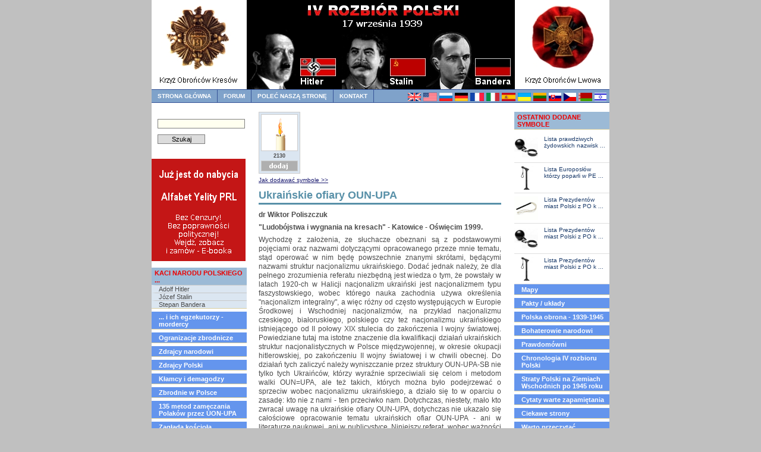

--- FILE ---
content_type: text/html; charset=UTF-8
request_url: https://ivrozbiorpolski.pl/index.php?page=ukrainskie-ofiary
body_size: 27161
content:


<!DOCTYPE html PUBLIC "-//W3C//DTD XHTML 1.0 Transitional//EN" "http://www.w3.org/TR/xhtml1/DTD/xhtml1-transitional.dtd">
<html xmlns="http://www.w3.org/1999/xhtml" xml:lang="pl" lang="pl">
<head>
  <meta http-equiv="Content-Type" content="text/html; charset=utf-8" />
  <meta name="description" content="IV Rozbiór Polski - 17 wrzesień 1939r. Biografie postaci historycznych, opis organizacji niemieckich i rosyjskich, polska obrona" />
  <meta name="keywords" content="iv rozbiór polski" />
  <meta name="robots" content="index, follow, all" />
  <meta name="distribution" content="global" />
  <meta name="revisit-after" content="1 Day" />
  <link rel="stylesheet" type="text/css" media="all" href="./css/style_screen60.css?1404" />
  <link rel="stylesheet" type="text/css" media="screen" href="lbox/css/jquery.lightbox-0.5.css" />
  <link rel="stylesheet" type="text/css" media="screen" href="./css/ui-lightness/jquery-ui-1.8.2.custom.css" />
  <title>IV Rozbiór Polski</title>
  <script type="text/javascript" src="js/jquery-1.4.2.min.js"></script>
  <script type="text/javascript" src="lbox/js/jquery.lightbox-0.5.js"></script>
  <script type="text/javascript" src="js/jquery-ui-1.8.2.custom.min.js"></script>
  <script type="text/javascript" src="js/swfobject.js"></script>
 

  <script type="text/javascript">
 $(document).ready(function() {
      $("#konto").click( function(){
        $("#dialog").dialog( { modal: true,  buttons: {"Ok": function() { $(this).dialog("close"); }}});
      });

      $(function() {
          $('a[rel=lightbox]').lightBox();
      });

  });
  </script>
<script type="text/javascript" src="shoutbox/scripts/ShoutBox.js"></script>
<script type="text/javascript" src="shoutbox/scripts/ShoutBox_jquery.js"></script>
<script type="text/javascript" src="js/scripts.js"></script>
<link rel="stylesheet" href="shoutbox/css/ShoutBox-02.css" type="text/css" />
</head>

<body>
	<div class="page-container-1">
		<!-- HEADER -->
		<!-- Flag navigations -->
		<div class="navflag-container">
			<div class="navflag">

<ul>
<li><a title="United Kingdom" href="en"><img class="img-navflag" src="./img/flagi/wielkabrytania-1.gif" alt="" /></a></li>
<li><a title="United States of America" href="en"><img class="img-navflag" src="./img/flagi/stanyzjednoczone-1.gif" alt="" /></a></li>
<li><a title="Russian Federation" href="ru"><img class="img-navflag" src="./img/flagi/rosja-1.gif" alt="" /></a></li>
<li><a title="Germany" href="de"><img class="img-navflag" src="./img/flagi/niemcy-1.gif" alt="" /></a></li>
<li><a title="France" href="http://translate.google.pl/translate?u=http%3A%2F%2Fivrozbiorpolski.pl&amp;sl=pl&amp;tl=fr&amp;hl=pl&amp;ie=UTF-8"><img class="img-navflag" src="./img/flagi/francja-1.gif" alt="" /></a></li>
<li><a title="Italy" href="http://translate.google.pl/translate?u=http%3A%2F%2Fivrozbiorpolski.pl&amp;sl=pl&amp;tl=it&amp;hl=pl&amp;ie=UTF-8"><img class="img-navflag" src="./img/flagi/wlochy-1.gif" alt="" /></a></li>
<li><a title="Spain" href="http://translate.google.pl/translate?u=http%3A%2F%2Fivrozbiorpolski.pl&amp;sl=pl&amp;tl=es&amp;hl=pl&amp;ie=UTF-8"><img class="img-navflag" src="./img/flagi/hiszpania-1.gif" alt="" /></a></li>
<li><a title="Ukraine" href="http://translate.google.pl/translate?u=http%3A%2F%2Fivrozbiorpolski.pl&amp;sl=pl&amp;tl=uk&amp;hl=pl&amp;ie=UTF-8"><img class="img-navflag" src="./img/flagi/ukraina-1.gif" alt="" /></a></li>
<li><a title="Lithuania" href="http://translate.google.pl/translate?u=http%3A%2F%2Fivrozbiorpolski.pl&amp;sl=pl&amp;tl=lt&amp;hl=pl&amp;ie=UTF-8"><img class="img-navflag" src="./img/flagi/litwa-1.gif" alt="" /></a></li>
<li><a title="Slovakia" href="http://translate.google.pl/translate?u=http%3A%2F%2Fivrozbiorpolski.pl&amp;sl=pl&amp;tl=sk&amp;hl=pl&amp;ie=UTF-8"><img class="img-navflag" src="./img/flagi/slowacja-1.gif" alt="" /></a></li>
<li><a title="Czech Republic" href="http://translate.google.com/translate?js=y&amp;prev=_t&amp;hl=pl&amp;ie=UTF-8&amp;layout=1&amp;eotf=1&amp;u=http%3A%2F%2Fivrozbiorpolski.pl&amp;sl=pl&amp;tl=cs"><img class="img-navflag" src="./img/flagi/czechy.gif" alt="" /></a></li>
<li><a title="Belarus" href="http://translate.google.com/translate?js=y&amp;prev=_t&amp;hl=pl&amp;ie=UTF-8&amp;layout=1&amp;eotf=1&amp;u=http%3A%2F%2Fivrozbiorpolski.pl&amp;sl=pl&amp;tl=be"><img class="img-navflag" src="./img/flagi/bialorus.gif" alt="" /></a></li>
<li><a title="Israel" href="http://translate.google.pl/translate?u=http%3A%2F%2Fivrozbiorpolski.pl&amp;sl=pl&amp;tl=iw&amp;hl=pl&amp;ie=UTF-8"><img class="img-navflag" src="./img/flagi/israel.gif" alt="" /></a></li>
</ul>

</div>
		</div>

		<!-- Navigation Level 1 -->
		<div class="nav1-container">
		</div>

		<!-- Header banner -->
		<div><img class="img-header" src="img/header-5.jpg" alt="" /></div>

		<!-- Navigation Level 2 -->
		<div class="nav2">
			<ul>
  <li><a href="index.php">strona główna</a></li>
  <li><a href="index.php">forum</a></li>
  <li><a href="index.php?page=polec-strone">Poleć naszą stronę</a></li>    
  <li><a href="mailto:kontakt@ivrozbiorpolski.pl">kontakt</a></li>
</ul>
		</div>

		<!-- Buffer after header -->
		<div class="buffer"></div>

		<!-- NAVIGATION -->
		<!-- START Navigation Level 3 -->
		<div class="nav3">
<form class="szukaj" method="post" action="lib/google-szukaj.php">
<fieldset style="border:0px;">
<input name="q" style="width: 141px" maxlength="255" value="" type="text" />
<br/>
<input name="sa" value="Szukaj" type="submit" class="submit" /> <br />
</fieldset>
</form><div class="img-rek"><a href="http://yelita.bafs.pl/ebook" target="_blank">
        <img src="img/rek/yelita-ebook-baner.png" border="0" alt="www.yelita.bafs.pl/ebook" /></a>
      </div><br /><ul>
<li class="title">Kaci narodu polskiego ...</li>
<li class="group"><a href="index.php?page=hitler">Adolf Hitler
</a></li>
<li class="group"><a href="index.php?page=stalin">Józef Stalin
</a></li>
<li class="group"><a href="index.php?page=bandera">Stepan Bandera
</a></li>
</ul>
<ul>
<li class="bar"><a href="index.php?page=egzekutorzy-mordercy"> ... i ich egzekutorzy - mordercy</a></li>
</ul><ul>
<li class="bar"><a href="index.php?page=organizacje-zbrodnicze"> Ogranizacje zbrodnicze</a></li>
</ul><ul>
<li class="bar"><a href="index.php?page=zdrajcy-narodowi"> Zdrajcy narodowi</a></li>
</ul><ul>
<li class="bar"><a href="index.php?page=zdrajcy-polski"> Zdrajcy Polski</a></li>
</ul><ul>
<li class="bar"><a href="index.php?page=klamcy-i-demagodzy"> Kłamcy i demagodzy</a></li>
</ul><ul>
<li class="bar"><a href="index.php?page=zbrodnie-w-polsce-1939"> Zbrodnie w Polsce</a></li>
</ul><ul>
<li class="bar"><a href="index.php?page=135metod"> 135 metod zamęczania Polaków przez UON-UPA</a></li>
</ul><ul>
<li class="bar"><a href="index.php?page=zaglada-kosciola"> Zagłada kościoła rzymskokatolickiego przez OUN-UPA</a></li>
</ul><ul>
<li class="bar"><a href="index.php?page=kwestia-zydowska-w-oun-upa"> Kwestia żydowska w OUN-UPA</a></li>
</ul><ul>
<li class="bar"><a href="index.php?page=ukrainskie-ofiary"> Ukraińskie ofiary OUN-UPA</a></li>
</ul><ul>
<li class="bar"><a href="index.php?page=bandera-uon-upa"> Bandera, UON-UPA, Prawda i mity</a></li>
</ul><ul>
<li class="bar"><a href="index.php?page=upa-uznala-zsrr"> UPA uznała ZSRR</a></li>
</ul><ul>
<li class="bar"><a href="index.php?page=ustawa-o-autonomii-malopolski-wschodniej"> Ustawa o autonomii Małopolski Wschodniej</a></li>
</ul><ul>
<li class="bar"><a href="index.php?page=szokujace-fakty"> Szokujące fakty</a></li>
</ul><ul>
<li class="bar"><a href="index.php?page=iirp"> II Rzeczpospolita</a></li>
</ul><ul>
<li class="bar"><a href="index.php?page=przymusowe-wysiedlenie-polakow-ze-lwowa"> Przymusowe wysiedlenie Polaków ze Lwowa</a></li>
</ul><ul>
<li class="bar"><a href="index.php?page=listy"> Listy</a></li>
</ul><div class="liczniki-head">Liczniki odwiedzin</div><div class="liczniki"><br /><table style="text-align: left; width: 100%;" border="0"
 cellpadding="1" cellspacing="1">
  <tbody>
    <tr>
      <td>online:</td>
      <td style="text-align: right;">10</td>
    </tr><tr>
      <td>wizyt dzisiaj:</td>
      <td style="text-align: right;">490</td>
    </tr><tr>
      <td>wizyt ogółem:</td>
      <td style="text-align: right;">5 230 239</td>
    </tr>
  </tbody>
</table>od 09.04.2008<br /><br /><table cellspacing="1" cellpadding="3"><tr><td><img alt="Polska" title="Polska"  src="img/flagi/mini/pl.png" /></td><td>1906972</td><td><img alt="Stany Zjednoczone Ameryki" title="Stany Zjednoczone Ameryki"  src="img/flagi/mini/us.png" /></td><td>762161</td></tr><tr><td><img alt="Kanada" title="Kanada"  src="img/flagi/mini/ca.png" /></td><td>247851</td><td><img alt="Wielka Brytania" title="Wielka Brytania"  src="img/flagi/mini/gb.png" /></td><td>199534</td></tr><tr><td><img alt="Niemcy" title="Niemcy"  src="img/flagi/mini/de.png" /></td><td>106811</td><td><img alt="Chiny" title="Chiny"  src="img/flagi/mini/cn.png" /></td><td>91959</td></tr><tr><td><img alt="Irlandia" title="Irlandia"  src="img/flagi/mini/ie.png" /></td><td>79877</td><td><img alt="Rosja" title="Rosja"  src="img/flagi/mini/ru.png" /></td><td>74167</td></tr><tr><td><img alt="Francja" title="Francja"  src="img/flagi/mini/fr.png" /></td><td>69994</td><td><img alt="Australia" title="Australia"  src="img/flagi/mini/au.png" /></td><td>47517</td></tr></table><br /><a class="img-rek" href="index.php?page=ranking-panstw">więcej >></a><br /><br /></div><div style="clear: both"></div><div class="liczniki-head">Liczniki symboli</div><div class="symbol-stat-container" id="symbol-stat"><div class="symbol-container-left">
    <div class="symbol-container-inner" style="width:62px;">
    <a href="index.php?page=rank--swi"> <img src="img/symbole/swi.gif" alt="" style="width:60px;height:60px;" class="symbol" />
    </a>
    <div class="symbol-caption">376078</div>
    </div>
    </div><div class="symbol-container-left">
    <div class="symbol-container-inner" style="width:62px;">
    <a href="index.php?page=rank--fla"> <img src="img/symbole/fla.gif" alt="" style="width:60px;height:60px;" class="symbol" />
    </a>
    <div class="symbol-caption">452148</div>
    </div>
    </div><div style="clear: both;"></div><div class="symbol-container-left">
    <div class="symbol-container-inner" style="width:62px;">
    <a href="index.php?page=rank--krz"> <img src="img/symbole/krz.gif" alt="" style="width:60px;height:60px;" class="symbol" />
    </a>
    <div class="symbol-caption">219482</div>
    </div>
    </div><div class="symbol-container-left">
    <div class="symbol-container-inner" style="width:62px;">
    <a href="index.php?page=rank--med"> <img src="img/symbole/med.gif" alt="" style="width:60px;height:60px;" class="symbol" />
    </a>
    <div class="symbol-caption">360751</div>
    </div>
    </div><div style="clear: both;"></div><div class="symbol-container-left">
    <div class="symbol-container-inner" style="width:62px;">
    <a href="index.php?page=rank--szu"> <img src="img/symbole/szu.gif" alt="" style="width:60px;height:60px;" class="symbol" />
    </a>
    <div class="symbol-caption">711838</div>
    </div>
    </div><div class="symbol-container-left">
    <div class="symbol-container-inner" style="width:62px;">
    <a href="index.php?page=rank--kaj"> <img src="img/symbole/kaj.gif" alt="" style="width:60px;height:60px;" class="symbol" />
    </a>
    <div class="symbol-caption">595886</div>
    </div>
    </div><div style="clear: both;"></div><div class="symbol-container-left">
    <div class="symbol-container-inner" style="width:62px;">
    <a href="index.php?page=rank--bic"> <img src="img/symbole/bic.gif" alt="" style="width:60px;height:60px;" class="symbol" />
    </a>
    <div class="symbol-caption">385831</div>
    </div>
    </div></div><div style="clear: both"></div><div class="liczniki-head">Najczęściej obdarowywani</div><div class="symbol-stat-container"><div class="symbol-container-left">
    <div class="symbol-container-inner" style="width:42px;">
    <a href="index.php?page=rank--swi">
    <img src="img/symbole/swi.gif" alt="" style="width:40px;height:40px;" class="symbol" />
    </a>
    <div class="symbol-caption">4861</div>
    </div>
    </div><div class="rank"><a href="index.php?page=rzez-wolynska">Rzeź wołyńska</a><br /><a href="index.php?page=rank--swi">więcej >></a></div><div style="clear: both"></div><div class="linia-pozioma"></div><div class="symbol-container-left">
    <div class="symbol-container-inner" style="width:42px;">
    <a href="index.php?page=rank--fla">
    <img src="img/symbole/fla.gif" alt="" style="width:40px;height:40px;" class="symbol" />
    </a>
    <div class="symbol-caption">4292</div>
    </div>
    </div><div class="rank"><a href="index.php?page=zadworze">Zadwórze</a><br /><a href="index.php?page=rank--fla">więcej >></a></div><div style="clear: both"></div><div class="linia-pozioma"></div><div class="symbol-container-left">
    <div class="symbol-container-inner" style="width:42px;">
    <a href="index.php?page=rank--krz">
    <img src="img/symbole/krz.gif" alt="" style="width:40px;height:40px;" class="symbol" />
    </a>
    <div class="symbol-caption">4161</div>
    </div>
    </div><div class="rank"><a href="index.php?page=zadworze">Zadwórze</a><br /><a href="index.php?page=rank--krz">więcej >></a></div><div style="clear: both"></div><div class="linia-pozioma"></div><div class="symbol-container-left">
    <div class="symbol-container-inner" style="width:42px;">
    <a href="index.php?page=rank--med">
    <img src="img/symbole/med.gif" alt="" style="width:40px;height:40px;" class="symbol" />
    </a>
    <div class="symbol-caption">4334</div>
    </div>
    </div><div class="rank"><a href="index.php?page=zadworze">Zadwórze</a><br /><a href="index.php?page=rank--med">więcej >></a></div><div style="clear: both"></div><div class="linia-pozioma"></div><div class="symbol-container-left">
    <div class="symbol-container-inner" style="width:42px;">
    <a href="index.php?page=rank--szu">
    <img src="img/symbole/szu.gif" alt="" style="width:40px;height:40px;" class="symbol" />
    </a>
    <div class="symbol-caption">10574</div>
    </div>
    </div><div class="rank"><a href="index.php?page=bandera">Stepan Bandera</a><br /><a href="index.php?page=rank--szu">więcej >></a></div><div style="clear: both"></div><div class="linia-pozioma"></div><div class="symbol-container-left">
    <div class="symbol-container-inner" style="width:42px;">
    <a href="index.php?page=rank--kaj">
    <img src="img/symbole/kaj.gif" alt="" style="width:40px;height:40px;" class="symbol" />
    </a>
    <div class="symbol-caption">10566</div>
    </div>
    </div><div class="rank"><a href="index.php?page=bandera">Stepan Bandera</a><br /><a href="index.php?page=rank--kaj">więcej >></a></div><div style="clear: both"></div><div class="linia-pozioma"></div><div class="symbol-container-left">
    <div class="symbol-container-inner" style="width:42px;">
    <a href="index.php?page=rank--bic">
    <img src="img/symbole/bic.gif" alt="" style="width:40px;height:40px;" class="symbol" />
    </a>
    <div class="symbol-caption">10533</div>
    </div>
    </div><div class="rank"><a href="index.php?page=michnik">Adam Michnik</a><br /><a href="index.php?page=rank--bic">więcej >></a></div><div style="clear: both"></div><div class="linia-pozioma"></div></div>		<div style="clear: both;"></div>
		<br />

		<p class="center-bold">R E K L A M A</p>
		<div style="clear: both"></div>
		<div class="img-rek"><a href="http://yelita.bafs.pl" target="_blank">
				<img src="img/rek/yelita-baner.png" border="0" alt="www.yelita.bafs.pl" /></a>
		</div>
		<br />

	</div>

	<!-- END Navigation Level 3 -->

	<!-- 	CONTENT -->
	<div class="content1">
		<div class="symbol-container" id="symbol"><div class="symbol-container-left">
    <div class="symbol-container-inner" style="width:62px;">
    <img id="ajax-swi1601" class="symbol" src="img/ajax-loader.gif" alt="" style="display: none; width:60px;height:60px;" />
    <img id="img-swi1601" class="symbol" src="img/symbole/swi.gif" alt="" style="width:60px;height:60px;" />
    <div class="symbol-caption">2130</div>
    <div class="dodaj" onclick="DodajSymbol( 'swi', '1601')"></div>
    </div>
    </div></div><div class="info"><a href="index.php?page=dodawanie-symboli">Jak dodawać symbole >></a></div><div class="content1-pagetitle">Ukraińskie ofiary OUN-UPA
</div>
<div class="content1-container">
				<div class="content1-container-1col">
 	<div class="content-txtbox-noshade">
<div style="text-align: justify;">


    <p><span class="bold">dr Wiktor Poliszczuk</span></p>
    <p><span class="bold">"Ludobójstwa i wygnania na kresach" - Katowice - Oświęcim 1999. </span></p>
    <p>Wychodzę z założenia, ze słuchacze obeznani są z podstawowymi pojęciami oraz nazwami dotyczącymi opracowanego przeze mnie tematu, stąd operować w nim będę powszechnie znanymi skrótami, będącymi nazwami struktur nacjonalizmu ukraińskiego. Dodać jednak należy, że dla pełnego zrozumienia referatu niezbędną jest wiedza o tym, że powstały w latach 1920-ch w Halicji nacjonalizm ukraiński jest nacjonalizmem typu faszystowskiego, wobec którego nauka zachodnia używa określenia "nacjonalizm integralny", a więc różny od często występujących w Europie Środkowej i Wschodniej nacjonalizmów, na przykład nacjonalizmu czeskiego, białoruskiego, polskiego czy też nacjonalizmu ukraińskiego istniejącego od II połowy XIX stulecia do zakończenia I wojny światowej. Powiedziane tutaj ma istotne znaczenie dla kwalifikacji działań ukraińskich struktur nacjonalistycznych w Polsce międzywojennej, w okresie okupacji hitlerowskiej, po zakończeniu II wojny światowej i w chwili obecnej. Do działań tych zaliczyć należy wyniszczanie przez struktury OUN-UPA-SB nie tylko tych Ukraińców, którzy wyraźnie sprzeciwiali się celom i metodom walki OUN=UPA, ale też takich, których można było podejrzewać o sprzeciw wobec nacjonalizmu ukraińskiego, a działo się to w oparciu o zasadę: kto nie z nami - ten przeciwko nam. Dotychczas, niestety, mało kto zwracał uwagę na ukraińskie ofiary OUN-UPA, dotychczas nie ukazało się całościowe opracowanie tematu ukraińskich ofiar OUN-UPA - ani w literaturze naukowej, ani w publicystyce. Niniejszy referat, wobec ważności problemu oraz jego zasięgu, stanowi jedynie próbę zasygnalizowania potrzeby takiego opracowania, próbę opartą o kwerendę archiwalną oraz faktograficzną. Warunki, w jakich nastąpiło apogeum wyniszczania ludności polskiej przez struktury OUN-UPA - okupacja hitlerowska do połowy 1944 roku, przejście frontu, w końcu powtórne przyjście na Wołyń i do Halicji władzy radzieckiej - nie sprzyjają dokładnemu ilościowemu podsumowaniu nie tylko polskich, ale też ukraińskich ofiar ukraińskich struktur nacjonalistycznych, badacze tego problemu mogą jedynie ustalić minimum tych ofiar w oparciu o istniejące dowody, oraz dokonać szacunku w drodze obliczeń porównawczych. W dotychczasowej literaturze przedmiotu mówi się o wiarygodnej liczbie 100-120 tysięcy polskich ofiar OUN-UPA. Nic, natomiast, nie mówi się o ukraińskich ofiarach wspomnianych struktur. Gdzieniegdzie pojawiają się tylko enuncjacje <span class="bold">ukraińskich nacjonalistycznych autorów o 30 000 ofiar ukraińskich, które rzekomo padły z rąk polskich. Tę ostatnią liczbę można przyjąć nic tylko za prawdziwą, ale nawet za zaniżoną o około 10 000, z tym jednakże zastrzeżeniem, że spośród około 40 000 ofiar ukraińskich nic więcej niż 10% tej liczby padło z rąk polskich, natomiast około 36 000 Ukraińców, w przeważającej mierze ukraińskiej ludności cywilnej, straciło życie z rąk nacjonalistów ukraińskich</span> (podkr.  moje - P.J.). Już na samym wstępie trzeba powiedzieć, że mordowanie przez ukraińskie struktury nacjonalistyczne Polaków i Ukraińców odbywało się równolegle, metody mordowania były jednakowe, różnica zachodziła tylko co do ilości ofiar. Odwołajmy się w tym zakresie do faktów. W sierpniu 1920 roku armie polskie Józefa Piłsudskiego wraz z oddziałami ukraińskimi Symona Petlury prowadziły zacięte walki z bolszewikami, zakończone zwycięstwem pod Warszawą. W tym samym czasie, i to jest bardzo istotne dla poruszanego tutaj tematu, w Pradze powstała Ukraińska Wojskowa Organizacja - UWO, która, wraz z innymi faszyzującymi ukraińskimi organizacjami w Europie Zachodniej i w Halicji, w 1929 roku powołała do życia faszystowskiego typu Organizację Ukraińskich Nacjonalistów - OUN. UWO powstała jako organizacja konspiracyjna, uzurpująca sobie prawo do wyrażania interesów całego narodu ukraińskiego, chociaż jej działalność ograniczona była tylko do Halicji i części ukraińskiej emigracji, oraz w niewielkiej mierze do Wołynia. Jako taka, UWO nie publikowała swych uchwał programowych, w propagandzie posługiwała się nielegalną literaturą. Do pierwszej pozycji tej literatury należała broszura pt. "UWO", która była <span class="italic">szeroko kolportowana wśród Ukraińców. </span></p>
    <p>Petro Mirczuk; "Narys istoriji OUN", Monachium, 1968,1.1 (dalej: "Mirczuk" "Narys..."). s. 22</p>
    <p>Również na samym początku trzeba podkreślić, że ukraiński ruch nacjonalistyczny, jak każdy inny ruch totalitarny, posługiwał się uogólnieniami, gdy więc czytamy o wspomnianej broszurze jako<span class="italic">szeroko kolportowanej wśród Ukraińców, </span>to oznacza to tylko Ukraińców Halicji i w małej mierze Wołynia, a nie Ukraińców w ogóle, w szczególności Ukraińców na wschód od Zbrucza, którzy w czasie narodzin nacjonalizmu ukraińskiego stali w obliczu przymusowej kolektywizacji lat 1929-1932 oraz głodu roku 1932/1933 i nie do nacjonalizmu im było wtedy. Już we wspomnianej broszurze UWO powiedziano, że ta organizacja za swych wrogów uważa <span class="italic">tych Ukraińców spośród polityków, którzy godzą się ze stanem zniewolenia Ukrainy i pod płaszczykiem "realnej" czy "pozytywne/" polityki propagują rozbudowę życia ukraińskiego w ramach obcego państwa. </span>Tych polityków UWO nazywała "ugodowcami", pozostałych zaś Ukraińców, którzy zdecydowali się na lojalność wobec Polski, UWO nazywała "chruniami". O takich Ukraińcach wspomniana broszura mówi: <span class="italic">Niejeden spośród nich zginął od karzącej ręki UWO, bowiem jest to najgorsza zaraza na narodowym organizmie.</span> (Ibid., s. 24). A więc, obok zamachów na J. Piisudskiego w 1921 roku, na wojewodę lwowskiego, Grabskiego, kuratora szkolnego Jana Sobińskiego, ginęli z rąk UWO Ukraińcy. Przypomnijmy, że zabójcą kuratora J. Sobińskiego był przyszły dowódca batalionu <span class="italic">Nachtigall</span>, 201 batalionu <span class="italic">Schutzmannschaft</span> i dowódca UPA, Roman Szuchewycz, onże "Tur", onże "Taras Czuprynka", onże, jako sekretarz generalny UHWR, "Roman Łozowśkyj". Petro Mirczuk, ukraiński nacjonalistyczny, banderowskiej orientacji, historyk, pisze: <span class="italic">Prócz akcji przeciwko okupantowi, UWO przeprowadzała akcje karalne przeciwko "chruniom", którzy, przez wysługiwanie się Polakom, szkodzili ukraińskiej sprawie narodowej, l tak, od kul bojówkarzy UWO zginęło wielu wójtów ukraińskiego pochodzenia, którzy dobrowolnie stanęli na służbę polskiej władzy i umacniali stan okupacji (...) Najgłośniejsza akcją UWO przeciwko "chruniostwu" było ukaranie śmiercią dziennikarza Sydora Twerdochliba, który w pierwszych latach okupacji z zapałem propagował lojalność "Rusinów" w stosunku do państwa polskiego.</span> Zabójstwa tego w dniu 15.10.1922 roku dokonali dwaj bojówkarze UWO - Iwan Pasieka i Sadowśkyj. Zabójstwo Twerdochliba było nie tylko jego tragedią, ale też tragedią zabójcy. UWO wciągała w swe szeregi młodych ludzi, posługując się argumentem patriotyzmu. Jak wynika z pisemnej relacji Józefa Hermana z Valrico, Floryda, <span class="italic">Pasieka był uczniem gimnazjum ukraińskiego we Lwowie i należał do UWO. Ta organizacja wydała wyrok na Twerdochliba. Ciągnęli losy - kto ma wykonać wyrok. Los padł na Pasiekę. Otrzymał rewolwer i fałszywe dokumenty oraz trochę pieniędzy. Wyrok wykonał. Policja szybko wpadła na jego ślad, gdy uciekał na Ruś Zakarpacką. Tam niechętnie przyjęto mordercę, więc postanowił on wrócić do Lwowa. Ponieważ czuł, ze był tropiony, nie poszedł na dworzec główny, tylko na Podzamcze, gdzie kupił bilet kolejowy, wsiadł do pociągu jadącego na wschód, wysiadł w Kniażem l idąc wzdłuż kolei napotkał strumyk, tam tez postanowił popełnić samohójstwo. Z tym zamiarem podciął sobie żyły u obu rąk, ręce zanurzył w wodzie dla szybszego upływu krwi. Był to syn wdowy z rodziny robotniczej, mieszkającej w Lwowie na Lewandówce przy ulicy Dorobek, chyba numer 8, tuż naprzeciwko mieszkania mojej siostry, która znała te rodzinę. Chłopiec był spokojny, nieśmiały i bardzo grzeczny, lecz musiał wykonać rozkaz organizacji. Przy strumyku znaleźli go żywego, odratowali. Dostał 15 lat wiezienia.</span></p>
    <p>List Józefa Hermana z 10.05.1998 r., w zbiorach autora  </p>
    <p>Przypomnijmy, że w tym czasie Halicja, na podstawie upoważnienia państw Ententy, była administrowana przez Polskę. W 1927 roku bojówkarz UWO zastrzelił Ukraińca Huka, podejrzewanego o donosicielstwo. W 1931 roku członek UWO-OUN, Iwan Mycyk, zastrzelił na ulicy we Lwowie studenta Jewhena Bereżnickiego, 31 marca 1934 roku bojówkarze OUN, Jewhen Kaczmarśkyj i Iwan Jarosz, dokonali zamachu na Jakowa Baczynśkiego, usiłowali zasztyletować go w parku, żeby nie wywoływać hałasu, lecz skutku nie osiągnęli, dlatego w kilka dni po tym zdarzeniu zastrzelił go Roman Seńkiw. Za lojalny stosunek wobec władz, bojówkarz Mychajło Car w dniu 25.07.1934 roku zabił dyrektora gimnazjum ukraińskiego we Lwowie, Iwana Babija.</p>
    <p>* Ibid., ss. 365,368,370</p>
    <p>W 1935 r. dokonano zamachu na wójta S. Martynowycza (...)  w listopadzie 1938 r. zastrzelono sołtysa A. Rozwadowśkiego (._) w listopadzie 1938 r. sołtysa I.Tataryna  </p>
    <p>* Ibid., s. 461</p>
    <p>Przypomnieć należy, że od 15 marca 1923 roku, w świetle prawa międzynarodowego, Halicja była częścią składową państwa polskiego, a jej mieszkańcy, w tym też Ukraińcy, z mocy prawa byli obywatelami tego państwa, a ten fakt zobowiązywał do lojalności wobec niego. Sołtysi i wójtowie byli wybierani przez mieszkańców wsi i gmin, nie można więc o nich było mówić, że <span class="italic">dobrowolnie stawali na służbę okupanta,</span> bowiem funkcja z wyboru nie jest służbą dobrowolną, zaś Halicja nie była terytorium okupowanym przez Polskę. W okresie międzywojennym ilość ukraińskich ofiar UWO-OUN prawdopodobnie przewyższała ilość polskich ofiar tych struktur. Inaczej ten stosunek kształtował się w okresie okupacji hitlerowskiej Wołynia i Halicji, gdzie OUN-UPA przy współudziale "Samoobronnych Kuszczowych Oddziałów" - SKW, drogą masowego wyniszczania ludności polskiej przeprowadzała programową, planową "depolonizację" tych ziem, jednak również tam i wtedy ukraińskie ofiary OUN-UPA stanowiły poważny odsetek ofiar. Znów odwołajmy się do faktów. Celem zaciemnienia obrazu tragicznych wydarzeń okresu okupacji hitlerowskiej Wołynia i Halicji, współczesny ukraiński, nacjonalistycznej proweniencji, historyk, Jarosław Daszkewycz, nie powołując się na żadne fakty czy wyliczenia, twierdzi, że <span class="italic">ilość ofiar polskich i ukraińskich w Chełmszczyźnie i na zachodnim Wołyniu</span> (to znaczy tym, który w okresie międzywojennym wchodził w skład państwa polskiego - W.P.) <span class="italic">była w przybliżeniu jednakowa.</span></p>
    <p>* Jarosław Daszkewycz  w: "Ukrajina - nauka i kultura". Kijów, nr 26-27,1993, s- 67</p>
    <p>Prawdą jest, że ludność ukraińska stawała się ofiarą rąk polskich, z reguły rąk policji polskiej w służbie niemieckiej, w czasie walk AK i BCh z UPA w Lubelskiem, albo w czasie akcji odwetowych, ale liczba tych ofiar nie przekracza 4.000. O przyczynach i szczegółach tego stanu rzeczy, z braku miejsca, nie można tutaj mówić, wskazać jednak należy, że zdarzające się zabójstwa ludności ukraińskiej przez Polaków nic odbywały się ani na rozkaz jakiejkolwiek polskiej organizacji, ani w w wyniku programów politycznych, ani tym bardziej w następstwie zasad ideologicznych. Zdecydowana ilość ofiar po stronie ukraińskiej ludności cywilnej odnosi się do mordów masowych, dokonywanych przez OUN-UPA, co wynika z uzyskanych w ostatnich latach dokumentów z archiwów ukraińskich, a także z publikacji Ukraińców, bezpośrednich świadków wydarzeń. Danyło Szumuk, wykładowca w szkole UPA na Wołyniu, opisuje fakt likwidacji przez "Służbę Bezpeky" OUN - SB, 16 rodzin ukraińskich we wsi Zamłycze w ciągu jednej nocy, <span class="italic">włącznie ze starymi i dziećmi.</span> </p>
    <p>* Danyło Szumuk: "Za schidnym obrijem", Paryż, 1974, ss. 104-107</p>
    <p>Ten sam autor pisze o <span class="italic">masowym bestialskim mordowaniu przez SB niewygodnych dla niej ludzi,</span> to znaczy Ukraińców, pisze on o stosowaniu tortur wobec podejrzanych o sprzyjanie radzieckiej partyzantce, <span class="italic">Mykole, który uciekł z sowieckiego wiezienia w Żytomierzu,</span> już w 1944 roku, podwiesili nad ogniem w czasie przesłuchiwania i <span class="italic">do kolan nogi mu spalili.</span> </p>
    <p>* Ibid., ss. 109.193</p>
    <p>Protestancki pastor ukraiński, Wołyniak, Mychajło Podworniak, pisze, że banderowcy <span class="italic">niszczyli nasz naród</span> (Ukrainców - W.P.) <span class="italic">nie gorzej od okupantów. We dnie siedzieli gdzieś w lesie, a w nocy przychodzili do wioski czynie swoją czarny robotę (...) SB - tych dwóch liter nasi ludzie bali się nie mniej, jak NKWD czy gestapo (...) SB często przebierała się za bolszewickich partyzantów, znajdowali we wisi jeńca - uciekiniera i kazali mu iść ze sobą (...) wyprowadzali do lasu i tam zabijali(...) Doszło do tego, ze nasi ludzie cieszli się, gdy gdzieś podczas akcji Niemcy rozbijali powstańców - banderowców</span> - W.P. </p>
    <p>* Mychajło Podworniak; "Witer z Wołyni", Winnipeg, 1981, ss. 182. 187, 199</p>
    <p>OUN-SB sporządzała tzw. "czarne listy" podlegających likwidacji Ukraińców (Derżawnyj Archiw Riwnenskoji Obłasti (dalej: DARO), nr inw. 35 (6446) ). W "Powiadomieniu" UPA podano: <span class="italic">Za dezercje, za niewykonanie rozkazów swoich przełożonych, za szerzenie wrogiej propagandy (...) zgodnie z decyzja Ukraińskiego Sadu Rewolucyjnego, zostali rozstrzelani: Chropot Wasyl, Karpiut Roman, Korczak Iwan, Hubeckyj Leon, Kolada Wiktor. Rozstrzelano w dniu 29X1.1943 r. Ostrzeżenie: Porządek i dyscyplina w szeregach UPA musi być przestrzegana (...) Śmierć każdemu, kto szkodzi narodowi ukraińskiemu w jego rewolucyjnej walce.</span></p>
    <p>* DARO, f. R-30, op. 2, spr. 16, k. 262</p>
    <p>W archiwum jest wyrok sądu UPA: <span class="italic">Wyrok: Dnia 23.VI.1943 r. Nadzwyczajna Sesja Sadu Polowego UPA Grupy Eneja, sprawdziwszy sprawę oskarżonego Mykoły Martynowśkiego- "Muchy" z oddziału Berkuta, stwierdza co następuje: oskarżony Mucha został aresztowany w dniu 20.VI.43 r. pod zarzutem działalności prowokatorskiej w szeregach OUN i UPA w okresie od 18.1.1942 r. do 20.VI.1943 r. Gruntownie przeprowadzone śledztwo w jego sprawie (trwające dwa dni - W.P.) wykazało bez wątpienia, ze oskarżony Martynowśkyj był prowokatorem, świadomie zdającym sobie sprawę ze swej działalności (...) Skazuje oskarżonego Martynowśkiego Mykołe-Mucha na karę śmierci przez odrąbanie głowy przed oddziałem UPA. Przewodniczący sadu d-ca Dubowyj, członkowie d-ca Enej, Beskyd, Matros. Postój, 23 czerwca 1943 r. (...) Wykonanie wyroku nastąpiło (...) na oczach oddziału UPA o godz. 12 w południe dnia 24.VI. 1943 r.</span> Podobnej treści wyrok za dezercję - <span class="italic">kara śmierci przez odrąbanie głowy przed oddziałem,</span> wykonano w tymże dniu na "Ryzykancie".</p>
    <p>* DARO, f. R-30, op. 2, spr. 22, k. 50</p>
    <p>Instruktor polityczny w UPA, Aleksander Stepaniuk, mieszkaniec Toronto, twierdzi, że karę śmierci przez odrąbanie głowy na jego oczach wykonał sam dowódca zgrupowania, Enej (Zapis magnetonowy wywiadu z A. Stepaniukiem w zbiorach autora). W sprawozdaniu d-cy rejonu "Ozero" z dnia 27.XI.1943 r. mówi się: <span class="italic">SB pracuje dosyć dobrze, rozpracowuje donosicieli, komunistów, złodziei oraz szkodników naszej roboty organizacyjnej, a jest ich tutaj tyle, jak grzybów po deszczu, nie mowa nadążyć ich likwidować.</span>  </p>
    <p>* DARO: f. R-30, op. 2, spr. 22, k. 35</p>
    <p>W sprawozdaniu "Zymy" dla "Zenona" z dnia 31.X.43 r. powiedziano: <span class="italic">We wsi Bohdaniwka, koreckiego rejonu, zlikwidowano nauczycielkę (...) w Trościańcu spalono chatę i żywcem wrzucono w ogień całą  rodzinę.</span></p>
    <p>* DARO, f. R-30, op. 2, spr. 15, k. 20</p>
    <p>W sprawozdaniu Policyjno-wykonawczego oddziału Służby Bezpeky rejonu "Ozero" za czas od 13.1. do 4. V. 44 r. napisano:</p>
    <p><span class="italic">Aresztowano........................... 307 osób</span></p>
    <p><span class="italic">a) za komunizm........ 111 osób</span></p>
    <p><span class="italic">b) donosicielstwo...... 59 osób</span></p>
    <p><span class="italic">NKWD....................67 osób</span></p>
    <p><span class="italic">Rodziny................ 70 osób</span></p>
    <p><span class="italic">Razem................................. 307 osób</span></p>
    <p><span class="italic">Skazano na karę śmierci 306 osób (trzysta sześć), zwolniono 1 osobę (jedna). Wszystkie rzeczy zlikwidowanych oddano do oddziału gospodarczego za pokwitowaniem, cześć oddano do oddziału. Sława Ukrainie! Bohaterom sława! Postój, 5.V.I944 r. Czornyj.</span></p>
    <p>* DARO, f. R-30, op. 2, spr. 32, k. 51</p>
    <p>Z rozkazu nr 8 z dnia 18.XI.1944 r. <span class="italic">UPA ZH 2451II. Postój, 18X1.44 r. Rozkaz nr 8 do dowódców formacji i brygad. Rozkazuję: (...) IV. Grupy dywersyjne, l. Każda brygada niezwłocznie zorganizuje grupę dywersyjna w sile od 15 - 30 ludzi. Wszystkie grupy dywersyjne występują pod jednym pseudonimem "Diaczenko" i działają pod sowieckim szyldem. 2. Zadaniem grupy dywersyjnej jest; a) terroryzowanie wroga tam, gdzie on nie spodziewa się nas (miasta, rejon oraz najbliższe okolice (...) drogi, stacje, radiopunkty); b) wykradać sowieckich pracowników celem uzyskania zeznań, zabijanie najbardziej szkodliwego dla nas elementu, wykradanie dokumentów ... NSzZ Jaworenko D-ca ZH Ostrożśkyj</span></p>
    <p>* DARO, f. R-30, op. 2, spr. 26, k. 22</p>
    <p>Ze sprawozdania rejonu Mizocz: ... <span class="italic">W Nowej Moszczanicy rejonowe SB dokonało publicznej egzekucji 8 chłopów, podejrzanych o komunizm ... </span></p>
    <p>* DARO, f. R-30, op. 2, spr. 39, k. 29</p>
    <p>Z rozkazu Czeremszyny:.... <span class="italic">2. Całą pracę i metody SB przeprowadzać konspiracyjnie, skrycie. Jakiekolwiek pozostawianie zlikwidowanych trupów lub innych sladów pracy - zabronione... 29M.44 r. Czeremszyna</span> </p>
    <p>* DARO, f. R-30, op. 2, spr. 37, k. 48</p>
    <p>Inny dokument: <span class="italic">Rozkaz dla prowidnyków i referentów kuszczowych (...) 5. b) Różnych agitatorów-propagandystów wrogich idei, gdy występują jawnie, na miejscu aresztować i likwidować publicznie, stosować tortury ... Postój, 09.11.44r. Mandriwnyk </span></p>
    <p>* DARO, f. R-30, op. 2, spr. 16, k. 141</p>
    <p>Wychodząca w Równem w latach 1990-ch gazeta "Diałoh" opublikowała dokument z archiwum,  z którego wynika, że w rejonie Radziwilów (jedna czwarta przedwojennego powiatu -W.P.) za okres od 20 do 30 listopada 1943 r. SB aresztowała 21 osób, spośród których zlikwidowała 12 - <span class="italic">za komunizm i przewinienia wobec narodu ukraińskiego</span></p>
    <p>* "Diałoh", Równe, 21.03.1991</p>
    <p>W archiwum rówieńskim znajdują się publikowane w latach 1990-1991 niepełne wykazy osób, Ukraińców, zamordowanych przez OUN-UPA. Przykładowo tylko wskażmy na jeden fragment: <span class="italic">Rejon Dubno, 11.05.1944 r. we wsi Diadkowyczi o godz. 22 zastrzelony przewodniczący rady wiejskiej Solowej wraz z cała. jego rodziną w liczbie 7 osób. Trupy spalono w podpalonym domu. 13.05.1944 r. we wsi Iwanie zabito Natalię Mychajliwną Barabasz za to, ze jej maź został powołany do Armii Radzieckiej, nad nią znęcało się pięciu esbistów z UPA. 6.06.1944 r. we wsi Zaruddia odkryto jamę, w której znaleziono trupy 18 miejscowych mieszkańców, zamordowanych przez UPA jako wrogów. W nocy na 6 sierpnia 1944 r. banda "Wjuna" we wsi Ołyka zamordowała dwóch milicjantów, tejże nocy ounowcy zamordowali Hannę Szumyło i jej dziesięcioletniego syna Dorofeja oraz 70 -letniego Dańkewycza. W pierwszych dniach sierpnia 1944 r. banda UPA wdarta się do mieszkania Hofmana we wsi Mołodawo-Ukrajinśke, dokonując grabieży. Gospodarz poskarżył się władzy. Za dwa dni przyszli do niego, wszystkim, kto był w mieszkaniu, kazali położyć się na podłodze i postrzelali. Uratował się tylko pięcioletni chłopczyk, którego Hofman wziął na wychowanie. 11 lipca 1944 r. nadrejonowy komendant SB "Mamaj" z zasadzki koło wsi Wołycia zabił Hannę Bodnarczuk i jej dwie córki.</span></p>
    <p>* DARO, f. R-30, op. 2 i nast</p>
    <p>W dokumentach tego "fondu", stanowiących niepełny wykaz ogółu ukraińskich ofiar OUN-UPA, znajdują się nazwiska, imiona, wiek, miejsce zamieszkania zamordowanych na Wołyniu 9 018 Ukraińców. Dokumenty te podają przybliżoną liczbę 50.000 zamordowanych na samym tylko Wołyniu Polaków, co wskazywałoby na to, iż co szósta ofiara OUN-UPA była narodowości ukraińskiej, wśród nich byli mężczyźni, starcy, kobiety, dzieci; ginęli oni od kul, noży, bagnetów, siekier, duszeni sznurami, wrzucani żywcem do płonących zabudowań, często wrzucani do głębokich na kilkadziesiąt metrów wołyńskich studni. Ginęli aktywiści radzieccy, podejrzani o sprzyjanie władzy radzieckiej, nauczyciele, agronomowie, popi, którzy nawoływali do spokoju.Iwan Wasiuk, uczestnik działań UPA na Wołyniu, zeznał w śledztwie:... <span class="italic">trupy zabitych mężczyzn, kobiet, starych i dzieci pozostawialiśmy na miejscu, w chatach, które potem podpalaliśmy. Jeżeli w jednej wsi żyli Polacy i Ukraińcy, i jeżeli ci Ukraińcy nie tyli członkami banderowskich organizacji, to z nimi postępowaliśmy tak samo, jak z Polakami. Nasz oddział, to znaczy sotnia, w trzech wsiach zamordował około półtora tysiąca osób różnego wieku (...) mordowanie odbywało się przy użyciu siekier, cześć była zarżnięta nożami. Ja osobiście zabiłem 19 ludzi.</span> </p>
    <p>* Centralnyj Derźawnyj Archiw Hromadśkych Objednań Ukrajiny (dalej: CDAHOU), f. l, op. 70. spr. 237, kk. 1-3). </p>
    <p>Nie ma wiadomości, aby któraś z publikowanych pozycji była poddawana w wątpliwość, aby podważana była nieprawdziwość tych informacji. Zabójstw dokonywano zgodnie z zasadą: "kto nie z nami - ten przeciwko nam." Na tej zasadzie struktury OUN-UPA mordowały Ukraińców, tzw, "łacinników", nazywanych pogardliwie "kałakutami", tzn. tych, którzy, będąc Ukraińcami, byli członkami Kościoła rzymskokatolickiego. Pisze o tym czołowy ukraiński publicysta, Iwan Kedryn-Rudnyćkyj, a także bardzo przekonywująco, z powołaniem się na bezpośrednich świadków, Władysław Baśkicwicz, świadczący o zamordowaniu przez OUN-UPA 55 Ukraińców, w tym "łacinników". Zbrodnia ta dokonana została w dniu 10.10.1994 roku we wsi Potoczyska (Potoczyszcze), o której mowa też będzie dalej. </p>
    <p>* Iwan Kedryn-Rudnyćkyj: "Źyttia - podiji - liudy". Nowy Jork, 1976, s. 378  </p>
    <p>* "Komunikaty Towarzystwa im. Romana Dmowskiego", Londyn. 1979/80, t. II. cz. I, ss. 341.342</p>
    <p>W latach 1990-1991 gazeta "Prykarpatśka prawda" z Iwano-Frankowska publikowała wykazy ofiar OUN-UPA. Zacytujemy wykaz ofiar z jednej tylko niedużej, wspomnianej wyżej, wsi Potoczyszcze (w nawiasach rok urodzenia ofiar):</p>
    <p><span class="italic">Burnas Wąsy! (1913), traktorzysta, zamordowany w 1946 r.; Bałan Poraska (1908), gospodyni domowa, zabita w 1945 r. za odmowę pomocy ounowcom w postaci artykułów spożywczych; Wołoszczuk lilia (1888), chłop indywidualny, zabity w 1945 r.; Wołoszczuk Olena (1891), gospodyni domowa, zabita w 1945 r.; Dediuk Anastazja (1904), gospodyni domowa, zabita w 1945 r. za odmowę udzielenia pomory w postaci artykułów spożywczych; Dediuk Petro (1907), chłop indywidualny, zabity w 1945 r.; Zejdel Frank (1906), Żyd, zabity w 1945 r. za żonę aktywistke; Żonemam Stefan (1870), Polak, zamordowany 2 lipca 1944 r. za przynależność narodowa; Zoneman Ołena (1875), Polka, zabita 2 lipca 1944 r. za przynależność narodowa; Kasieńko Hryhory (1881), chłop indywidualny, zabity w  1946 r, za syna-milicjanta; Kasieńko Anastazja (1911), gospodyni domowa, zabita w 1946 r. za męża-milicjanta; Kasieńko Wiktor (1908), milicjant, zabity 28 lutego 1946 r. ;  Kostenko Myrosław (1938), zabity w 1946 r. za ojca-milicjanta; Krasowska Maria (1889), Polka, zabita w listopadzie 1944 r. za przynależność narodową; Krasowski Zbyszek (1932), Polak, zabity w listopadzie 1944 r. za przynależność na rodową; Krasowski Włodzimierz, (1906), Polak, zabity w listopadzie 1944 r. za przynależność narodową; Kowałyszyn Maria (1890), gospodyni domowa, zabita w listopadzie 1944 r. za to, ze nie dała  ounowcom artykułów spożywczych; Melnyczenko Paraska (1887), gospodyni domowa, zabita w 1945 r.; Melnyczenko Stepanyda (1912), gospodyni domowa, zabita w 1945 r.;  Melnyczenko Oresta (1945), dwumiesięczne dziecko, zabita w 1945 r. razem z matką; Mykytiuk Maria (1898), gospodyni domowa, zabita w 1945 r.; Olinowska Maria (1902), Polka, gospodyni domowa, zabita w listopadzie 1944 r. za przynależność narodową; Oleszewska Augustyna (1920), Polka, zabita w listopadzie 1944 r. za przynależność narodową; Ołeksiuk Wołodymyr(1924), komsomolec, członek grupy ochrony porządku publicznego, zabity 21 lutego 1949 r. przez ounowca Bełynskiego; Perun Mychajło (1882), chłop indywidualny, zabity w 1945 r.; Prytulak Fedir (1906), chłop indywidualny, zabity w 1945 r.; Parczewśkyj Roman (1904), Ołena (1912), Odarta (1936) - zamordowani w listopadzie 1944 r.; Prociuk Roman (1913), zabity w listopadzie 1944 r.; Romański Rudolf (1895), Zofia (1898), Taras (1935), Mikołaj (1906) - wszyscy Polacy, zamordowani w listopadzie 1944 r. za przynależność narodową; Romach Stefania (1914), gosp. domowa, zabita w 1944 r.; Semeniuk Onufry (1894), chłop indywidualny, zabity s listopadzie 1944 r.; Semeniuk Wołodymyr (1914), chfop indywidualny, zabity vs listopadzie 1944 r.; Sawyćka Myrhajłyna (1910), zabita w listopadzie 1944 r.; Sokołowski Franciszek (1911), Polak, zabity w 1944 r. za przynależność  narodową; Sokołowska Stefania (1941), zabita w 1944 r. za przynależność narodowa (trzyletnia dziewczynka - W.P.); Sokofovcska Antonina (1910), Polka, zabita w 1944 r. za przynależność narodową; Semeniuk Anastazja (1906), gospodyni domowa, zabita u listopadzie 1944 r.; Semeniuk Hanna (1901), gospodyni domowa, zabita w listopadzie 1944 r.; Toporowicz Stanisław (1880), Polak, zabity w listopadzie  1944 r. za przynależność narodową; Tarasiuk Weronika (1921), gospodyni domowa, zabita vs listopadzie 1944 r.; Kuczirka Maria (1916). zabita w listopadzie 1944 r.; Wołoszczuk N'ykyfor (1908), chłop indywidualny, zabity w listopadzie 1944 r.; Wołoszczuk Katarzyna (1915), gospodyni domowa, zabita w listopadzie 1944 r.; Czumak Omelian (1908), chłop indywidualna, zabity w listopadzie 1944 r.; Chort Olga, matka (1916), gospodyni domowa, Polka, zabita w listopadzie 1944 r. za przynależność narodową; Chort Jarosław, syn (1943), zabity razem z matką (jednoroczne dziecko- W.P.);  Chort Wasy/, syn (1941), zabity w 1944 r.</span> - trzyletnie dziecko - W.P.</p>
    <p>* "Prykarpatśka prawda", 13.XI.1990. ss, 2,3</p>
    <p>Powyższych danych nikt nie podważał, wykaz jest przejrzysty, wynika z niego, że z rąk OUN-UPA ginęli Ukraińcy i Polacy, milicjant, jego żona, ojciec i syn, gospodynie domowe za to, że nie dały dla UPA artykułów spożywczych, a gdyby dały, to podlegałyby wysiedleniu do Kazachstanu. Ginęły jednoroczne i trzyletnie dzieci, niektóre z nich za "przynależność narodową". Ginęli mężczyźni chyba za to, że nie byli w UPA. Czesław Blicharski zebrał część materiałów, dotyczących następstw mordów masowych w województwie tarnopolskim, dokonanych na ludności polskiej, wśród nich napotkać można na ukraińskie ofiary OUN-UPA. Książka nosi tytuł "Petruniu, ne ubywaj mene!" Chodzi o błaganie siostry-Polki wobec brata-Ukraińca, Piotra, po ukraińsku Petra, zdrobniale w wołaczu "Petruniu". W książce między innymi następujące dane:</p>
    <p><span class="italic">Grudzień, 1943 r., w. Wałkowe, Nestorowicz Mikołaj, Ukrainiec, zamordowany przez bojówkę banderowską; styczeń 1944, w. Kozaczyzna, Pryjma Daria, Ukrainka; Piłachowice, 18 lutego, Kuhniaruk, Ukrainiec, zamordowany za odmowę udziału w mordowaniu Polaków; Skowiatyn, 18 lutego, Szczerbaniuk llko, Ukrainiec; marzec 1944, Juryn Michał, lat 30, policjant ukraiński, który odmówił współudziału w zbrodni; grudzień 1944, Jeziorany, w czasie napadu bojówka UPA zamordowała 28 osób, w tym 20 Polaków i 8 Ukraińców, nazwisk nie ustalono; styczeń 1945, Juriampol, UPA zamordowała 4 kobiety Ukrainki z mieszanych małżeństw; za sprzyjanie Polakom banderowcy zamordowali Ukraińców: W.Kaziuka, Eugenię Stachurska, Magdalenę Stachurską, Michalinę Towarnicką; wielu Ukraińców głośno wyrażało swe niezadowolenie z kazań popa Walnickiego, niektórzy z nich stracili za to życie: Batryńczuk, Chliborob, Hajewski, Sieczyszyn, Tamko, Zazulak, Zapłatyńska i pięciu innych, których nazwisk nie ustalono; 24 grudnia 1943 r. zginęli Wołochy, Dmytro Benedyk, Ukrainiec, Daria Szczudluk, Ukrainka; 10 Ukraińców banderowcy zamordowali tylko dlatego, ze odmówili udziału w mordowaniu Polakom lub ich ukrywali; Buzek, banderowcy zamordowali Ukraińca Romana Kożuszyne za odmowę zamordowania swojej żony.</span></p>
    <p>Czesław Blicharki: "Petruniu, nc ubywaj mene!", Biskupice, 1998, passim</p>
    <p>Podano tu tylko niewielką część wykazu z tej książki zamordowanych przez OUN-UPA Ukraińców. W książce znajduje się informacja o tym, że księża greckokatoliccy ratowali cale wsie przed mordowaniem polskiej ludności, o Ukraińcach, którzy mordowali swoje żony-Polki, o uprzedzaniu przez Ukraińców Polaków o przygotowywanych napadach na Polaków, o ukrywaniu Polaków przez Ukraińców. W każdym numerze czasopisma "Na Rubieży" znajdujemy informacje o zamordowanych przez OUN-UPA Ukraińcach. Wskażmy przykładowo tylko:</p>
    <p><span class="italic">Zaburzec, wieśsołecka, siedziba gminy, parafia Porębowa (...) 1945 r., vs rożnym czasie zostali zamordowani przez UPA: Biłyk Michał, Ukrainiec, lat 22; Bójko Teodor, Ukrainiec, Kochaneć Michał, lat 30, Ukrainiec; Kasieńko Stefan, Ukrainiec, undowiec; Piziar, lat 32, Ukrainka, zamordowana za karę, ze maź służył w Czerwonej Armii; Piziar, lat 8, córka w/w; Prycepa Wołodymyr, Ukrainiec, sołtys, lat 40; Szymków Stefan, Tereszkun, ksiądz greckokatolicki, Ukrainiec, powieszony "za zdradę Ukrainy"; Ukrainiec, brat w/w, Piziar, zamordowany za karę, ze uciekł z UPA i ujawnił się ...</span></p>
    <p>* "Na Rubieży", Wrocław, nr 27,1998, s, 9</p>
    <p><span class="italic">Skomoroc/iy (...) 17 marca 1944 r. Rega, Ukrainiec, zamordowany za krytykę banderowców oraz mordy dokonywane na Polakach; Feśkiw Mikołaj, zamordowany za karę, ze wystąpił w obronie Polaków (...) Ukraińca Rege przybito gwoździami do desek w stodole za karę, że wyraził się krytycznie o mordowaniu Polaków.</span></p>
    <p>* Ibid., s. 19</p>
    <p>Jest to mała tylko cząstka informacji czasopisma "Na Rubieży" o zamordowanych przez OUN-UPA Ukraińcach. W wydanej w 1962 roku w Detroit, Mich., książce Iwana Kuzycza-Berezowśkicgo autor mówi o jednej tylko wsi, Berezowa:</p>
    <p><span class="italic">Jeszcze zanadto świeże są krwawe zabójstwa świadomych ludzi, za to tylko, ze oni, uświadamiając sobie, ze sytuacja jest bez wyjścia, nie chcieli iść na pewna śmierć "do lasu". Ot, chociażby zabójstwo Mykoły Hryhorczuka w Bani-Berezowej i Hrycia Sulatyćkiego w Bemowie Niżnym, a takich zabójstw jak w Berezowie można naliczyć setki (...) Setki ludzi zamordowanych nie przez Niemców i nie przez bolszewików. Niechaj historyk potępi to bratobójstwo (...) Jeden fakt spośród setek: dwaj uzbrojeni mężczyźni w "mazepynkach" w nocy zatrzymali czterech mieszkańców Berezowa i zaprowadzili ich do jednej z chat, w której była 14-letnia dziewczyna. Dziewczynę tez zatrzymali, bowiem ona rozpoznała uzbrojonych mężczyźni. Drutem związali im z tyłu ręce, potem wszystkich razem związali (...) wynieśli z chaty wszystkie rzeczy, chatę zamknęli i podpalili. Ludzi, którzy przybyli na krzyki nieszczęśliwych, nie dopuścili do płonącej chaty, nie pozwolili ratować. Ten fakt, jak i wiele innych faktów, mogą potwierdzić świadkowie, którzy żyją w Detroit, w Kanadzie. Jeden z nich, Stefan Hryhorczuk, podał ten fakt i dziesiątki innych, podaje imiona i nazwiska świadków, daty wydarzeń (...) Wśród czterech spalonych mężczyzn jeden był ojcem dziewieciorga małych dzieci, drugi czworga, a trzeci trojga.</span></p>
    <p>Iwan Kuzycz-Berezowśkyj: "Bereziwśke bojarscwo na tli istoriji Ukrajiny", Detroit, 1962, ss. 284, 285 </p>
    <p>Latem 1943 roku w dużej wsi Uhorsk pod Krzemieńcem, Ukrainiec ostrzegł rodzinę Władysława Meduny o mającym nastąpić jej wymordowaniu. Ktoś zauważył rozmowę tego Ukraińca z Polakiem. Rodzina Medunów zdołała uciec do Krzemieńca, a tego Ukraińca banderowcy powiesili po środu wsi i zawiesili na trupie kartkę: "Za zdradę narodu ukraińskiego".</p>
    <p>* Relacja W. P. z Toronto</p>
    <p>W liście do redakcji warszawskiego "Naszego Słowa" Mychajło Seńkiw, Ukrainiec z Florydy, podaje przykład mordowania w jego rodzinnej wsi Ukraińców przez banderowców:</p>
    <p><span class="italic">W mojej pamięci utrwalił się obraz poboru "ochotników" do UPA. W nocy, w miejscowości mego urodzenia, idąc od domu do domu, nabrali ze stu mężczyzn w wieku średnim i młodych. Wszystkich ich zaprowadzili do lasu, wyszykowali w szereg i zapytali: "kto chce wracać do domu?" Piętnastu nieszczęsnych biedaków podniosło ręke. Im nakazano kopać rowy, w których też ich postrzelali i przykryli zabitych ziemia. Wśród zabitych było dwóch moich ciotecznych braci.</span></p>
    <p>* Kopia listu w zbiorach autora</p>
    <p>Sygnalizując problem mordowania Ukraińców przez sruktury OUN-UPA, należy wyrazie nadzieję, że wśród historyków znajdzie się taki, który opracuje ten temat. Na podstawie tych tylko danych, o których mowa wyżej, można twierdzić, że na Wołyniu i w Halicji z rąk OUN-UPA zginęło od 30 000 do 40 000 Ukraińców. Ubocznie tutaj przypomnijmy, że polskich ofiar OUN-UPA na tym terenie było około 120 000. Problemu mordów, dokonanych przez struktury nacjonalizmu ukraińskiego na Ukraińcach, nie można ograniczać do samego podsumowywania ofiar, trzeba szukać ich przyczyny. Współczesny filozof ukraiński, Myrosław Popowycz, mówi; <span class="italic">Naród ukraiński jest narodem spokojnym, zrównoważonym, życzliwym. Ale i w jego historii zdarzały się straszne okresy. I nie dlatego, ze Ukraińcy nagle zwierzęcieli, ale dlatego, ze na scenę życia, z powodu różnych okoliczności, wychodzili ludzie bez moralności, bez sumienia, ludzie, którymi kierowało jedynie pragnienie osiągnięcia władzy.</span></p>
    <p>*"Ukrajina", miesięcznik. Kijów, nr 55,1992, s. 8</p>
    <p>Tacy ludzie, na fali rodzącego się w Europie Zachodniej po I wojnie światowej faszyzmu, w goryczy z powodu klęski Zachodnio-Ukraińskiej Republiki Ludowej w wojnie z Polską z lat 1918-1919, znaleźli się. Ludzie ci Stworzyli zbrodniczą ideologię i zbrodnicze programy polityczne, rozpalili nienawiść, doprowadzając do zbrodni ludobójstwa. Twórcą ideologii faszyzmu ukraińskiego był Dmytro Doncow, według jego doktryny, przyjętej przez Organizację Ukraińskich Nacjonalistów na uzbrojenie ideologiczne, na czele nacji ukraińskiej miał stać "wódz nacji", mający do dyspozycji tzw. "mniejszość inicjatywną", której obowiązkiem było stosowanie "twórczej przemocy" wobec pozostałej masy narodu ukraińskiego. Według doktryny Doncowa, o państwo ukraińskie należało walczyć przy pomocy wszystkich bez wyjątku środków, w tym też drogą mordów masowych obcoplemieńców, którzy z tych lub innych powodów znaleźli się na ziemu ukraińskiej, oraz drogą likwidowania Ukraińców, którzy z takimi metodami działalności nie zgadzają się.</p>
    <p>* Dmytro Doncow: "Nacionalizm", Londyn, 1966, s. 283 i nast.</p>
    <p>Doncow, który swą doktrynę oparł na teorii darwinizmu społecznego, uczył: ... <span class="italic">nie dopuścić do rozkładu społeczeństwa, nie dopuście, by trujące bakcyle przeżarły je. Scementować je od nowa w cały, mocny i odporny, z ogromną siła uderzeniową organizm (...) przez ustanowienie szeregu dogmatów, szeregu reguł (...) przez ustanowienie swojej prawdy, jedynej i nieomylne/ (...) bez żalu zwalczając niedowiarków.</span></p>
    <p>* D. Doncow: "Chrestom i meczem", Toronto, 1967, s. 131, z pracy "Objednannia czy rozjednannia";</p>
    <p>*Wiktor Poliszczuk "Ideologia nacjonalizmu ukraińskiego", Toronto, 1996. passim</p>
    <p>Doncow o "mniejszości inicjatywnej", a więc o OUN, mówił, że ma to być <span class="italic">twardość karzącej ręki, która nie szczędzi i nie przebacza, że trzeba drakońskimi sposobami podtrzymywać lae wspólnocie dumę i wolejedyna, nie poprzez wyjaśnianie, nie pobłażliwością, nie przez tolerancje. Dobro ojczyzny naszej i karząca ręka sprawiedliwości dla wyrodków i odszczepieńców - oto były sposoby, zapomniane przez nasz liberalizm.</span></p>
    <p>* Doncow: "Chrestom i meczem", op. cii., ss. 30,33</p>
    <p>Doncow mówił o potrzebie <span class="italic">bezpardonowego wytrzebiania szkodników wśród rodzonych krajanów.</span></p>
    <p>Ibid.,s.111</p>
    <p>Mówił też, że <span class="italic">w chwilach przełomowych musi dojść do zderzenia, muszą pojawić się nosiciele jednoczącej, dyscyplinującej idei, musi pojawić się grupa ludzi, która zachwyci jednych, porwie drugich i usunie trzecich.</span></p>
    <p>* Ibid., s. 23</p>
    <p>Tą "mniejszością inicjatywną" była OUN - Organizacja Ukraińskich Nacjonalistów, której frakcja Bandery powołała do życia "Służbę Bezpeky" oraz tzw. Ukraińską Powstańczą Armię. Tymi "niedowiarkami" byli ci Ukraińcy, którzy nie zgadzali się z działalnością ukraińskich Struktur nacjonalistycznych, dlatego też ginęli oni z rąk tych struktur. Ukraińcy najczęściej ginęli z rąk "Służby Bęzpeky", o której ukraińska ludność cywilna mówiła, że jest to formacja <span class="italic">bardziej straszna od gestapo czy NKWD.</span></p>
    <p>* Szumuk, up. cit., 5. 68</p>
    <p>Skład osobowy SB charakteryzuje tenże Danylo Szumuk, wykładowca w szkole UPA: <span class="italic">Był to specjalny kurs dla rejonowych referentów SB (...) W kursie brało udział 56 młodych, przystojnych i zdrowych chłopców. Wszyscy byli dobrze ubrani i zadowoleni z siebie. Cały miesiąc wykładałem im po 2 godziny politykę i geopolitykę. Wtedy miałem możność'dobrze przypatrzyć 'się - komu organizacja</span> (OUN -W.P.) <span class="italic">powierzyła podejmowanie decyzji o życiu lub śmierci tyd lub innych ludzi. To byli jak gdyby specjalnie dobrani tępi ludzie (...) na 56 tylko pięciu przyswajało materiał wiedziało o co chodzi, reszta zaś - ni w ząb.</span></p>
    <p>* Ibid.</p>
    <p>To właśnie tacy ludzie winni są śmierci tysięcy Ukraińców. OUN działała zgodnie z zasadą, uznawaną przez wszystkie totalitarne ruchy - kto nie z nami, ten przeciwko nam, a takich trzeba likwidować. Każde państwo, również państwo o ustroju typu komunistycznego, ma nie tylko prawo, ale reż obowiązek utrzymywania sil porządkowych w postaci policji czy milicji. Obywatele takich państw mają prawo do urządzania w nim życia celem zapewnienia sobie i najbliższym egzystencji. W warunkach Ukrainy Zachodniej od połowy 1944 roku jej mieszkańcy mogli tę egzystencję zapewnić jedynie w ramach panującego ustroju, bowiem emigracja z tego kraju była praktycznie niemożliwa. Stąd też Ukraińcy podejmowali pracę w charakterze nauczycieli, agronomów, milicjantów, działaczy gospodarczych w tworzonych kołchozach, działaczy kultury itp. W 1944 roku w Związku Radzieckim istniały dwie pokrewne, jednakże odrębne struktury: NKWD -"Narodnyj Komissariat Wnutriennych Dieł", odpowiednik ministerstwa spraw wewnętrznych, któremu podlegała milicja oraz "rajwojenkomaty", czyli komendy uzupełnień armii, oraz NKGB - "Narodnyj Komissariat Gossudarscwiennoj Biezopasnosti", odpowiednik ministerstwa bezpieczeństwa publicznego, któremu, między innymi, podlegał "SMERSZ", organ wywiadu i kontrwywiadu. OUN-UPA zwalczała tych pierwszych, w szczególności milicjantów, a także organizatorów życia gospodarczego i kulturalnego. Struktury OUN-UPA wyniszczały ich fizycznie, czego nie ukrywa, a nawet chełpi się tym, 440-stronicowa publikacja OUN Bandery, z której podajemy fragmenty:</p>
    <p><span class="italic">W dniach 18-20.10.1944 r. oddziały UPA opanowały miasteczka Perehinśke i Rożniatyn, rejon Dolina. Zlikwidowano w całości wszystkie urzędy, z komendą uzupełnień włącznie (...) 27.10.1944 r. oddział UPA dokonał naskoku na rejonowe miasteczko Bolszowce w Stanisławowskiem. Spalono i zlikwidowano urząd rejonowy, komendę uzupełnień oraz NKWD. Z całego zarządu rejonowego uratowały się jedynie trzy osoby.</span></p>
    <p>* "Ukrajinśka Powstanśka Armija. Bojowi diji za 1943-1950 rr.", bmw., 1960, s. 898 </p>
    <p>Z informacji sekretarza KP Ukrainy tarnopolskiego obwodu: <span class="italic">17 sierpnia</span> (1944 r. - W.P.) <span class="italic">we wsi Pidhajczyki, rejon Zborów, banda uprowadziła przewodniczącego i sekretarza rady wiejskiej. Następnego dnia znaleziono trup przewodniczącego, był powieszony, o sekretarzu nic nie wiadomo (...) 30 sierpnia 44 r. banda w ilości 60 ludzi napadła na rade wiejska w Czarnokińcach, gdzie zabiła zastępcę przewodniczącego rady wykonawczej. Banda w ilości 200 ludzi w nocy na 23 sierpnia w rejonie Krasne napadła na grupę poborowych, składająca się z 850 ludzi, prowadzonych przez 80 żołnierzy. W następstwie napadu zabito 7 czerwonoarmistów oraz 8 poborowych (...) 25 sierpnia we wsi Zastawce, rejon Monastyrce, o godz. 12-tej w południe zabito dwóch żołnierzy rejonowej komendy uzupełnień. Ciała porąbali na kawałki, wydłubali oczy, porozpruwali brzuchy.</span></p>
    <p>* CDAHOU, f. l, op. 23, spr. 919, kk. 21-31</p>
    <p>Ukraińcy Ukrainy Zachodniej po wojnie znajdowali się między przysłowiowym młotem a kowadłem. Niżej cytowany jest wyjątek z uchwały "O wzmożeniu walki z ukraińsko-niemieckimi nacjonalistami w zachodnich obwodach Ukrainy": <span class="italic">W trakcie przeprowadzania rejestracji ludności dokładnie ustalić gdzie znajduje się ten lub inny obywatel czy obywatelka. Krewnych tych osób, co do których nie zostanie ustalone dokładnie miejsce pobytu, uprzedzić za podpisem, ze jeżeli te osoby nie zgłoszą się do organów władzy radzieckiej, to one będą traktowane jako uczestnicy band i w stosunku do ich krewnych będą stosowane represje, z aresztem i wysiedleniem włącznie (—) Ustalić, ze ludność może udzielać noclegu wyłącznie na podstawie zezwolenia rady wiejskiej.</span></p>
    <p>* CDAHOU, f. l, op. 23, spr. 1674, kk. 1-11</p>
    <p>W ten sam czas OUN-UPA zabraniała Ukraińcom zgłaszania się na wezwanie do poboru do Armii Czerwonej: <span class="italic">We wsi Bokiw, rejon Podhajce, grupa bandytów vs liczbie do 600 ludzi przeprowadziła zebranie ludności z tematyką: sabotaż poboru do Armii Czerwonej i mobilizacja do UPA. W nocy na 12 sierpnia we wsi Szwatkowce, grupa bandytów o nieustalonej ilości, po zgromadzeniu ludności, zabroniła jej 'zgłaszania się do poboru do ArmiiCzerwonej (...) We wsi Rekczyn, rejon Berezany (...) został odczytany rozkaz UPA, zabraniający zgłaszania się do wojenkomatu celem poboru do Armii Czerwonej.</span></p>
    <p>* CDAHOU, f. l, op. 23, spr. 919, kk. 21-33</p>
    <p>Sytuacja Ukraińców Ukrainy Zachodniej od połowy 1944 roku była szczególnie trudna, wręcz tragiczna: z jednej strony w dzień panował reżym sowiecki, z drugiej zaś strony w nocy siła była po stronie OUN-UPA. Stosowane przez obie strony metody nie zezwalają na ustalenie kto dobrowolnie, a kto pod przymusem podejmował współpracę z władzą radziecką, a kto ze strukturami OUN-UPA. To zagadnienie powinno stać się przedmiotem badań hiostoryków ukraińskich, tymczasem, niestety, niektórzy spośród nich, jak na przykład Wołodymyr Serhijczuk z Kijowa, czy Jarosław Daszkewycz oraz Jarosław Isajewycz ze Lwowa, zamiast rzetelnych badań naukowych, podjęli się apologizowania struktur OUN-UPA. Odrębną sprawą są innego rodzaju ukraińskie ofiary OUN-UPA, ofiary nie śmiertelne. Do nich zaliczyć należy setki tysięcy Ukraińców, deponowanych przez władze radzieckie do Kazachstanu za ich dobrowolne, wymuszone lub sytuacyjne współdziałanie ze strukturami OUN-UPA. Do tej kategorii zaliczyć należy też około 150 tysięcy Ukraińców, przesiedlonych w 1947 roku w ramach operacji "Wisła", bowiem, gdyby nie działalność OUN-UPA, zmierzająca do oderwania południowo-zachodnich terytoriów państwa polskiego, to nie byłoby tej akcji, nie byłoby około 3 tys. osadzonych w obozie w Jaworznie Ukraińców, podejrzanych o współdziałanie z OUN-UPA, spośród których zmarło tam 162 osoby. Chociaż w ostatecznym rachunku przesiedlenie okazało się dla wielu skokiem do cywilizacji, to tak czy inaczej stało się to z przyczyny OUN, jednakże Ukraińcy w Polsce, z winy OUN, stracili na zawsze zwarte tereny osiedlenia. Jest to jednak temat do odrębnego opracowania. Na tle działań struktur OUN-UPA wobec Ukraińców podejrzewanych o sympatie do Polaków czy bolszewików, trzeba też powiedzieć co następuje. Nikt nie ma ustawowego obowiązku bycia patriotą swego kraju; każdy ma prawo do całkowitej apolityczności, każdy ma też prawo do sympatyzowania z takim lub innych ruchem politycznym. Do służby w wojsku zmuszać może jedynie legalna władza uznanego przez prawo międzynarodowe państwa, w oparciu o prawo stanowione tylko takie państwo ma prawo karania zdrajców narodu. Ukraińcy, w obliczy terroru hitlerowskiego i banderowskiego, mieli prawo oczekiwać w 1944 roku powrotu władzy radzieckiej. Za to ich nikt nie miał prawa poddawać eksterminacji. Ukraińcy, kierując się poczuciem obowiązku moralnego, mieli prawo do udzielania pomocy Polakom, mieli prawo do wyrażania potępienia mordów masowych na polskiej ludności, zgodnie z często powtarzanym w owym czasie twierdzeniem: "W taki sposób Ukrainy nie zbudujemy." Natomiast struktury OUN-UPA, jako nie mające mandatu od narodu ukraińskiego, nie miały żadnego prawa do czystek etnicznych poprzez wyrzynanie polskiej ludności cywilnej, do mordowania niesprzyjających im Ukraińców. Operowanie celem OUN - wywalczenia państwa ukraińskiego, nie może stanowić usprawiedliwienia dla ludobójstwa. Naród ukraiński nigdy nie dążył do stworzenia państwa ukraińskiego typu faszystowskiego, takie państwo leżało w wyłącznym interesie ukraińskich struktur nacjonalistycznych, a nie w interesie narodu ukraińskiego. Potwierdzeniem tego są wyniki wyborów do Rady Najwyższej Ukrainy z marca 1998 roku, w których zblokowane partie nacjonalistyczne nie zdołały przekroczyć 4-procentowego progu z list ogólnokrajowych, i które tylko w Halicji zdobyły jedynie 8 mandatów,  co oznacza mniej, niż 2% miejsc w parlamencie Ukrainy. W tym referacie nie uwzględniono Ukraińców - ofiar, które padły w wyniku walk międzyfrakcyjnych w OUN, jak na przykład Omelan Senyk i Mykoła Sciborśkyj, obaj działacze melnykowscy, zastrzeleni przez banderowca w Żytomierzu, gdy jesienią 1941 roku, w ramach "grup pochodnych", szli w kierunku Kijowa; nie uwzględniono też ofiar rozbrojenia przez UPA Bandery oddziałów zbrojnych OUN Melnyka oraz UPA Tarasa Bułby-Borowca. Częściowo pisali na ten temat ukraińscy nacjonalistyczni autorzy frakcji Melnyka.</p>
    <p>* H. Polikarpenko: "OUN pidczas Druhoji Swkowoji Wijny", bmw., 1951; Zynowij Knysz: "Rozbrat", Toronto, 1960; Wasyl Weryha: "Wtrary OUN w II switowij wijni", Toronto, 1991</p>
    <p>Pod adresem nauki polskiej wyrazić należy zdziwienie, że, kierując się wątpliwej wartości względami politycznymi, a czasem też czysto koniunkturalnymi, nie podejmuje ona badań pierwoprzyczyn zbrodni ludobójstwa, jakiej dopuściły się struktury nacjonalizmu ukraińskiego na ludności polskiej i ukraińskiej, a zbrodnią tych struktur jest też utożsamianie nacjonalizmu ukraińskiego z patriotyzmem ukraińskim, czego nie dostrzega większość polskich historyków i politologów, nie mówiąc już o politykach czy publicystach. Młodzi polscy historycy często błądzą w dostępnym już materiale, kierują się prawdopodobnie względami politycznymi, opracowują wątpliwej wartości książki, na przykład na temat rzekomych porozumień i współdziałań UPA z polskim podziemiem pod koniec wojny i bezpośrednio po jej zakończeniu, zamiast tego, aby, na przykład, gruntownie opracować temat ukraińskich ofiar OUN-UPA, co byłoby zgodne, gdy chodzi o politykę, z dążeniem do rzeczywistego pojednania polsko-ukraińskiego, albo dokonać porównania treści publikacji "Naszego Słowa" oraz oficyny "Tyrsa" z zasadami ideologicznymi i programowymi OUN, dokonać oceny tego porównania w kontekście postanowień art. 13 Konstytucji Rzeczypospolitej, traktującego o zakazie działania na terenie państwa polskiego struktur typu faszystowskiego, zatajających członkostwo w tych strukturach. A tak, wyniki koniunkturalnych opracowań na temat nacjonalizmu ukraińskiego, rzutują na bezprecedensowe decyzje polityków polskich najwyższego szczebla. Polscy historycy na Zachodzie są pod przygniatającym wpływem ukraińskich ośrodków naukowych, w szczególności Harwardu i Edmontonu. Nauki historyczne w Polsce znajdują się pod dominującym wpływem polityki, stan ten doprowadza do karkołomnych konstrukcji, zaprzeczających, na przykład, istnienie państwa polskiego w postaci PRL, co skutecznie wykorzystują struktury nacjonalizmu ukraińskiego, twierdząc, że zwalczały one siły komunistyczne, a nie siły państwa polskiego. Właśnie w tym dopatrywać się należy decyzji o wzniesieniu pomnika w Jaworznie i innych. Tymczasem PRL była podmiotem prawa międzynarodowego, była członkiem ONZ. Zależność polityczna państw małych i średnich od potęg tego świada datuje się nie od zakończenia II wojny światowej, zaznała jej I Rzeczpospolita, przez cały wiek XVIII była ona zależna od europejskich potęg, dziś zależność polityczna realizowana jest poprzez zależności ekonomiczne. A wracając do tematu, stwierdzić należy, że niedostrzeganie, między innymi, ukraińskich ofiar OUN-UPA, czyni niemożliwym zrozumienie faszystowskiej istoty integralnego nacjonalizmu ukraińskiego, będącego odmianą faszyzmu-nazizmu. Autor wyraża nadzieję, że niniejszy referat pobudzi młodych polskich i ukraińskich historyków do pogłębionych badań poruszonego tutaj tematu. Formacje ukraińskich struktur nacjonalistycznych, w szczególności OUN-SB-UPA. a także pułki policyjne dywizji SS-Galizien, dopuściły się zbrodni ludobójstwa na Polakach i Ukraińcach. Zbrodnicza działalność członków tych struktur nie ulega przedawnieniu. Kto o tym nie pamięta lub, co gorsza, świadomie zamyka oczy na problem, ten sprzyja działaniom zbrodniczych struktur nacjonalizmu ukraińskiego. Konstytucja Rzeczypospolitej uznaje za karalną propagandę na terenie RP faszyzmu, a jednak, wobec nieznajomości przez większość polskich hiostoryków oraz polityków istoty nacjonalizmu ukraińskiego, będącego jedną z odmian faszyzmu-nazizmu, na skutek uprawianej przez Zachód polityki wobec Polski i Ukrainy, w czym sekundują mu polskie (raczej polskojęzyczne - P.J.) środki masowego przekazu oraz liczące się partie prawicy i lewicy, w praktyce w Polsce uprawia się dziś na szeroką skalę propagandę struktur OUN-UPA, a więc formacji typu faszystowskiego, co nie może być obojętnym dla społeczeństwa nic tylko polskiego, ale też ukraińskiego, które poniosły tak wiele ofiar z rąk OUN-UPA.</p>
    <br />
    <p><span class="bold">Toronto, marzec, 1999 r.</span></p>
    <p><span class="bold">Dr Wiktor Poliszczuk</span></p>































































    

</div>
</div>
</div>
</div>


		<span style="clear:both;"></span>
		<div class="content1-container"> <!-- Text container -->
			<div class="content1-container-1col">
				<div class="content-txtbox-noshade">
					<div id="facebook">
						<iframe
							src="http://www.facebook.com/plugins/likebox.php?href=http%3A%2F%2Fwww.facebook.com%2Fpages%2Fivrozbiorpolskipl%2F122762241129074&amp;width=407&amp;colorscheme=light&amp;show_faces=true&amp;stream=false&amp;header=true&amp;height=215&amp;connections=7"
							scrolling="no" frameborder="0"
							style="border:none; overflow:hidden; width:407px; height:240px;"></iframe>
					</div>
				</div>
			</div>
		</div>

	</div>





	<!-- START SIDEBAR -->
	<div class="sidebar">
		<div class="nav3"><div id="ostatnio-dodane"><ul><li class="title">Ostatnio dodane symbole</li></ul><div style="height: 45px;	padding: 5px 5px 0 0; border-bottom: 1px solid #DFDFDF;" ><div style="float: left; width: 50px;"><img src="img/symbole/kaj.gif" alt="" width="40px" height="40px" /></div><div class="dodane"><a href="index.php?page=lista-prawdziwych-zydowskich">Lista prawdziwych żydowskich nazwisk  ...</a></div></div><div style="height: 45px;	padding: 5px 5px 0 0; border-bottom: 1px solid #DFDFDF;" ><div style="float: left; width: 50px;"><img src="img/symbole/szu.gif" alt="" width="40px" height="40px" /></div><div class="dodane"><a href="index.php?page=lista-europoslow-delegowanie">Lista Europosłów którzy poparli w PE  ...</a></div></div><div style="height: 45px;	padding: 5px 5px 0 0; border-bottom: 1px solid #DFDFDF;" ><div style="float: left; width: 50px;"><img src="img/symbole/bic.gif" alt="" width="40px" height="40px" /></div><div class="dodane"><a href="index.php?page=lista-prezydentow-miast">Lista Prezydentów miast Polski z PO k ...</a></div></div><div style="height: 45px;	padding: 5px 5px 0 0; border-bottom: 1px solid #DFDFDF;" ><div style="float: left; width: 50px;"><img src="img/symbole/kaj.gif" alt="" width="40px" height="40px" /></div><div class="dodane"><a href="index.php?page=lista-prezydentow-miast">Lista Prezydentów miast Polski z PO k ...</a></div></div><div style="height: 45px;	padding: 5px 5px 0 0; border-bottom: 1px solid #DFDFDF;" ><div style="float: left; width: 50px;"><img src="img/symbole/szu.gif" alt="" width="40px" height="40px" /></div><div class="dodane"><a href="index.php?page=lista-prezydentow-miast">Lista Prezydentów miast Polski z PO k ...</a></div></div></div>
<ul>
<li class="bar"><a href="index.php?page=mapy"> Mapy</a></li>
</ul><ul>
<li class="bar"><a href="index.php?page=pakty-uklady"> Pakty / układy</a></li>
</ul><ul>
<li class="bar"><a href="index.php?page=polska-obrona-1939"> Polska obrona - 1939-1945</a></li>
</ul><ul>
<li class="bar"><a href="index.php?page=bohaterowie-narodowi"> Bohaterowie narodowi</a></li>
</ul><ul>
<li class="bar"><a href="index.php?page=prawdomowni"> Prawdomówni</a></li>
</ul><ul>
<li class="bar"><a href="index.php?page=chronologia-iv-rozbioru-polski"> Chronologia IV rozbioru Polski</a></li>
</ul><ul>
<li class="bar"><a href="index.php?page=straty-polski-na-ziemiach-wschodnich"> Straty Polski na Ziemiach Wschodnich po 1945 roku</a></li>
</ul><ul>
<li class="bar"><a href="index.php?page=cytaty"> Cytaty warte zapamiętania</a></li>
</ul><ul>
<li class="bar"><a href="index.php?page=ciekawestrony"> Ciekawe strony</a></li>
</ul><ul>
<li class="bar"><a href="index.php?page=wartoprzeczytac"> Warto przeczytać</a></li>
</ul><ul>
<li class="bar"><a href="index.php?page=ciekawostki"> Ciekawostki</a></li>
</ul><ul>
<li class="bar"><a href="index.php?page=galeria-01"> Zdjęcia</a></li>
</ul><ul>
<li class="bar"><a href="index.php?page=filmy"> Filmy</a></li>
</ul><ul>
<li class="bar"><a href="index.php?page=prawda-i-klamstwa-o-iv-rozbiorze"> Prawda i kłamstwa<br />o IV rozbiorze Polski</a></li>
</ul><ul>
<li class="bar"><a href="index.php?page=o-iv-rozbiorze"> O IV rozbiorze</a></li>
</ul><ul>
<li class="bar"><a href="index.php?page=inne"> Inne</a></li>
</ul><ul>
<li class="bar"><a href="index.php?page=opinie-internautow"> Opinie internautów</a></li>
</ul><ul>
<li class="bar"><a href="index.php?page=banery"> Zareklamuj nas</a></li>
</ul></div>
		<br /><br />

		<div style="clear: both;"></div>
		<div style="background-color: #DBE6F1; padding: 4px 4px 4px 6px;">
			<p class="bold">DOTACJA NA SERWIS</p>
			<p>Jeżeli chcesz wesprzeć rozwój naszego wspólnego serwisu, przekaż darowiznę przez PayPal:</p>
			<div id="paypal">
				<form action="https://www.paypal.com/cgi-bin/webscr" method="post">
					<input type="hidden" name="cmd" value="_s-xclick" />
					<input type="hidden" name="hosted_button_id" value="WXHP25EG6FJ8A" />
					<input type="image" src="img/rek/btn_donate_SM.png" name="submit"
						alt="PayPal — Płać wygodnie i bezpiecznie" />
					<img alt="" border="0" src="https://www.paypal.com/pl_PL/i/scr/pixel.gif" width="1" height="1" />
				</form>
			</div>

		</div>

		<div class="img-rek">
			<a href="img/plakat-pl-2025.pdf">
				<img src="img/plakat-pl-m.jpg" border="0" alt="" />
			</a>
		</div>


		<div style="clear: both;"></div>
		<div id="aktualnosci">
			<p class="akt-title">Aktualności/Apele</p>
			<p class="bold">Skandal w Kostrzynie nad Odrą. Władze miasta czczą pamięć Fryderyka II, króla Prus</p><p class="akt-data">2026-01-28</p><div class="akt-tekst">&nbsp;
Urodziny kr&oacute;la, kt&oacute;rym fascynował się Hitler
Impreza towarzyszyła przekazaniu przez stronę niemiecką tablicy poświęconej kr&oacute;lowi Prus.&nbsp;Wisiała ona w mieście przed II wojną światową.&nbsp;Wszystko zorganizowano w urodziny władcy, kt&oacute;ry&nbsp;nienawidził Polski, gardził Polakami i doprowadził do I rozbioru Rzeczypospolitej.&nbsp;Postacią Fryderyka II zafascynowany był w&oacute;dz III Rzeszy Adolf Hitler.
Fryderyk II Hohenzollern (1712&ndash;1786), zwany&nbsp;Fryderykiem ...</div><p class="akt-tekst" style="font-weight: bold; text-align: right;"><a href="index.php?page=archiwum">więcej >></a></p>
			<br />
			<p id="akt-arch"><a href="index.php?page=archiwum">Archiwum >></a></p>
		</div>


		<div style="text-align: center; margin-top: 6px;">
			<div class="ksiegagosci">
				<p>
					<a href="index.php?page=euro2012">EURO 2012</a>
				</p>
			</div>
		</div>

		<div class="img-rek">
			<img src="img/banery/baner-wolyn.jpg" border="0" alt="" />
		</div>

		<div style="text-align: center; margin-top: 6px;">
			<div class="ksiegagosci">
				<p>
					<a target="_blank" href="http://www.youtube.com/watch?v=3a-PN4n0USs&amp;feature=youtu.be">
						Rewizja polskich granic wschodnich jest możliwa
					</a>
				</p>
			</div>
		</div>

	</div>
	<!-- END SIDEBAR -->


	<!--<div class="footer" style="margin-bottom: 10px;">
			<p style="font-size: 14px; padding: 4px;">Shoutbox</p>
		</div>!-->

	<!-- START SHOUTBOX -->

	<!-- END SHOUTBOX -->

	<div style="width: 100%; height: 10px;"></div>

	<!-- FOOTER -->
	<div class="footer">
		<p><strong>IV Rozbiór Polski</strong></p>
	</div>
	</div>
	<!-- END PAGE CONTAINER -->

	<script type="text/javascript">
    function RefreshSymbole()
    {
      $.ajax({
           type: 	"POST",
           url: 	"lib/symbole-refresh.php",
           data:        { page: "ukrainskie-ofiary"},
           beforeSend: function(html){},
           success:    function(html){ $("#symbol").html(html);},
           error:      function(html){},
           complete:   function(html){}
         });
    }
</script><script type="text/javascript">
    function DodajSymbol( id_symbolu, id_artykulu)
    {
      $.ajax({
           type: 	"POST",
           url: 	"lib/dodaj-symbol.php",
           data:        { id_symbolu: id_symbolu, id_artykulu: id_artykulu},
           beforeSend: function(html){ Ladowanie( id_symbolu, id_artykulu);},
           success:    function(html){ RefreshSymbole();},
           error:      function(html){},
           complete:   function(html){}
         });
    }
</script>
<script type="text/javascript">
function Ladowanie( id_symbolu, id_artykulu)
{
    $id_ajax = "#ajax-" + id_symbolu + id_artykulu;
    $id_img = "#img-" + id_symbolu + id_artykulu;
    $($id_ajax).css("display", "" );
    $($id_img).css("display", "none");

}
</script>

	<script type="text/javascript">
		var gaJsHost = (("https:" == document.location.protocol) ? "https://ssl." : "http://www.");
		document.write(unescape("%3Cscript src='" + gaJsHost + "google-analytics.com/ga.js' type='text/javascript'%3E%3C/script%3E"));
	</script>
	<script type="text/javascript">
		try {
			var pageTracker = _gat._getTracker("UA-10130406-1");
			pageTracker._trackPageview();
		} catch (err) { }</script>

</body>

</html>

--- FILE ---
content_type: text/css
request_url: https://ivrozbiorpolski.pl/css/style_screen60.css?1404
body_size: 7400
content:
/*************************************************************/
/*   Design:  MultiFlex-2 (Screen)                           */
/*   Author:  G. Wolfgang (gw@actamail.com)                  */
/*   Date:    June 8, 2006                                   */
/*-----------------------------------------------------------*/
/*   Recommended CSS-Editor: TopStyle Lite 3.10 (Freeware)   */
/*   http://www.newsgator.com/download/products/ts3lite.exe  */
/*-----------------------------------------------------------*/
/*   You can use this stylesheet any way you want!           */
/*   Check out my favorite website: www.sda.org              */
/*************************************************************/

/*************************/
/* SECTION 1 - MAIN BODY */
/*************************/

/*
body {font-size: 62.5%; margin: 0px auto; padding: 0px; background: url(../img/background_body_grey.gif) top center repeat-y; font-family: arial, sans-serif;}
*/


body {
	font-size: 62.5%;
	margin: 0px auto;
	padding: 0px;
	font-family: arial, sans-serif;
	background-color: Silver;
	text-align: center;
}

.page-container-1 {
	text-align: left;
	width: 770px;
	margin: 0px auto;
	padding: 0px;
	background: White;
	border: 0px solid rgb(100,100,100);
}
.page-container-2 {width: 770px; margin: 0px auto; padding: 0px; background: white; border: solid 1px rgb(100,100,100);}
.page-container-3 {width: 770px; margin: 0px auto; padding: 0px; background: white; border: solid 1px rgb(100,100,100);}

/*************************************/
/* SECTION 2 - HEADER AND NAVIGATION */
/*************************************/

/*-----------------------------------*/
/* 2.1 - Sitename, slogan and banner */
/*-----------------------------------*/
.site-name {width: 300px; height: 45px; top: 12px; position: absolute; z-index: 4; overflow: hidden; margin: 0px; padding-left: 75px; color: rgb(69,140,204);}
.site-name p.title  {margin: 0px; padding: 0px; font-family: "trebuchet ms", arial, sans serif; font-weight: bold; font-size: 24px;}
.site-name p.subtitle  {clear: both; width: 300px; margin: -6px 0px 0px 0px; padding: 0px; background-color: transparent; font-family: "trebuchet ms", arial, sans serif; font-size: 12px;}
.site-name a {margin: 0px; padding: 0px; text-decoration: none; color: rgb(88,144,168);}
.site-name a:hover {text-decoration: none;}
.site-slogan-container  {width: 755px; height: 130px; top: 112px; position: absolute; z-index: 1; overflow: hidden; margin: 0px; padding-right: 15px; background-color: transparent;}
.site-slogan {float: right; width: 700px; margin: 0px; padding: 0px; background-color: transparent; font-size: 10px;}
.site-slogan p.title {float: right; width: 700px; margin: 0px; padding: 0px; color: rgb(234,239,247); font-family: arial, sans serif;  text-align: right; font-weight: bold; font-size: 220%;}
.site-slogan p.subtitle {clear: both; float: right; width: 700px; margin: -5px 0px 0px 0px; padding: 0px; color: rgb(234,239,247); font-family: arial, sans serif; text-align: right; font-weight: bold; font-size: 200%;}
.site-slogan p.text {clear: both; float: right; width: 700px; margin: 10px 0px 0px 0px; padding: 0px; color: rgb(234,239,247); font-family: arial, sans serif; text-align: right; font-weight: bold; line-height: 1.0em; font-size: 140%;}
.site-slogan p.readmore {clear: both; float: right; width: 700px; margin: 10px 0px 0px 0px; padding: 0px; color: rgb(234,239,247); font-family: arial, sans serif; text-align: right; font-weight: bold; line-height: 1.0em; font-size: 120%;}
.site-slogan a {color: rgb(234,239,247); text-decoration: underline;}
.site-slogan a:hover {text-decoration: none; color: rgb(50,50,50);}
.img-header {clear: both; float: left; width: 770px; height: 150px; margin: 0px; padding: 0px;}

/*--------------------------*/
/* 2.2 - Navigation - Flags */
/*--------------------------*/
.navflag-container {
	width: 400px;
	top: 156px;
	position: absolute;
	z-index: 2;
	background-color: transparent;
	margin-left: 375px;
}
.navflag {margin: 0px; padding: 0px; font-size: 1.0em;}	
.navflag ul {float: right; margin: 0px; padding: 0px 10px 0px 0px;}	
.navflag li {display: inline; list-style: none; margin: 0px; padding: 0px;}
.navflag li a {margin: 0px; padding: 0px 0px 0px 1px;}
.navflag a:hover {color: rgb(0,0,0); text-decoration: none;}
.img-navflag {display: inline; height: 14px; margin: 0px; padding: 0px; border: none;}

/*----------------------------*/
/* 2.3 - Navigation - Level 1 */
/*----------------------------*/
.nav1-container {width: 770px; top: 35px; position: absolute; z-index: 3; background: transparent;}
.nav1 {margin: 0px; padding: 0px; font-family: verdana, arial, sans serif; font-size: 1.0em;}
.nav1 ul {float: right; margin: 0px; padding: 0px 20px 0px 0px; border-left: solid 1px rgb(115,162,182); background-color: rgb(255,255,255); font-weight: bold;}	
.nav1 li {display: inline; list-style: none; margin: 0px; padding: 0px;}
.nav1 li a {display: block; float: left; margin: 0px; padding: 2px 5px 2px 5px; border-right: solid 1px rgb(115,162,182); color: rgb(115,162,182); text-decoration: none; font-size: 10px;}
.nav1 a:hover, .nav2 a.selected {color: rgb(50,50,50); text-decoration: none;}

/*----------------------------*/
/* 2.4 - Navigation - Level 2 */
/*----------------------------*/
.nav2 {clear: both; margin: 0px; padding: 0px; font-family: verdana, arial, sans serif; font-size: 1.0em;}
.nav2 ul {float: left; width: 770px; margin: 0px; padding: 0px; border-top: solid 1px rgb(54,83,151); border-bottom: solid 1px rgb(54,83,151); background-color: rgb(127,162,202); font-weight: bold;}	
.nav2 li {display: inline; list-style: none; margin: 0px; padding: 0px;}
.nav2 li a {display: block; float: left; margin: 0px 0px 0px 0px; padding: 5px 10px 5px 10px; border-right: solid 1px rgb(54,83,151); color: rgb(255,255,255); text-transform: uppercase; text-decoration: none; font-size: 100%;}
.nav2 a:hover, .nav2 a.selected {color: rgb(50,50,50); text-decoration: none;}
.buffer {clear: both; width: 770px; height: 15px; margin: 0px; padding: 0px; background-color: rgb(255,255,255);}

/*----------------------------*/
/* 2.5 - Navigation - Level 3 */
/*----------------------------*/
.nav3 {overflow: hidden; clear: both; float: left; width: 160px; min-height: 500px; margin: 0px; padding: 0px; color: rgb(75,75,75); font-size: 1.0em;}
.nav3 ul {
width: 160px; 
margin: 0px 0px 5px 0px; 
padding: 0px; 
border-bottom: solid 1px rgb(216,206,159); 
background-color: rgb(219,230,241);
}	

.nav3 li {
	list-style: none;
	margin: 0px;
	padding: 0px;
	font-size: 0px;
}
.nav3 li.title {
	margin: 0px 0px 0px 0px;
	padding: 3px 2px 2px 5px;
	background-color: rgb(156,186,214);
	color: #EC0000;
	text-transform: uppercase;
	font-weight: bold;
	font-size: 11px;
}

.nav3 li.bar a {
   border-left: solid 7px #6495ED; 
	margin: 0px 0px 0px 0px;
	padding: 3px 2px 2px 5px;
	background-color: #6495ED;
	color: White;
	font-weight: bold;
	font-size: 11px;
}

.nav3 li.bar a:hover {
	border-left: 7px solid Red;
}

.nav3 li.group a {
display: block; 
margin: 0px; 
padding: 0px 3px 0px 5px; 
border-top: solid 1px rgb(200,200,200); 
border-left: solid 7px rgb(219,230,241); 
color: rgb(75,75,75); 
}

.nav3 li a {
display: block; 
margin: 0px; 
padding: 0px 3px 0px 10px; 
border-left: solid 7px rgb(219,230,241); 
color: rgb(75,75,75); 
text-decoration: none; 
font-size: 11px !important;
font-weight: normal;
}


.nav3 li a:hover, .nav3 li a.selected 
{
border-left: 7px solid Red;
}
.nav3space {
	display: block;
   float: left;
	width: 160px;
	height: 5px;
	background-color: White;
}

.nav3space2 {
	display: block;
   float: left;
	width: 160px;
	height: 1px;
	background-color: White;
}

/******************************************************************************/
/* SECTION 3 - SPECIFIC CLASSES FOR LAYOUT #1 (With navigation, with sidebar )*/
/******************************************************************************/

.content1 {
	float: left;
	width: 428px;
	margin: 0px;
	padding: 0px 0px 10px 20px;
	color: rgb(75,75,75);
}
.content1-container {clear: both; float: left; width: 408px; margin: 0px 0px 15px 0px; padding: 0px;}
.content1-container ul li {
	font-size: 12px;
}
.content1-container-1col {overflow: hidden; width: 408px; margin: 0px; padding: 0px;}
.content1-container-1col-txtright-200px {float: right; width: 196px; margin: 0px; padding: 0px;}
.content1-container-1col-txtright-160px {float: right; width: 236px; margin: 0px; padding: 0px;}
.content1-container-1col-txtright-120px {float: right; width: 276px; margin: 0px; padding: 0px;}
.content1-container-1col-txtright-100px {float: right; width: 296px; margin: 0px; padding: 0px;}
.content1-container-1col-txtright-80px {float: right; width: 316px; margin: 0px; padding: 0px;}
.content1-container-1col-txtright-60px {float: right; width: 336px; margin: 0px; padding: 0px;}
.content1-container-1col-txtright-40px {float: right; width: 356px; margin: 0px; padding: 0px;}
.content1-container-2col-left {overflow: hidden; float: left; width: 191px; margin: 0px; padding: 0px;}
.content1-container-2col-right {overflow: hidden; float: right; width: 191px;  margin: 0px; padding: 0px;}
.content1-container-2col-txtright-100px {float: right; width: 79px; margin: 0px; padding: 0px;}
.content1-container-2col-txtright-80px {float: right; width: 99px; margin: 0px; padding: 0px;}
.content1-container-2col-txtright-60px {float: right; width: 119px; margin: 0px; padding: 0px;}
.content1-container-2col-txtright-40px {float: right; width: 139px; margin: 0px; padding: 0px;}
.content1-container-2col-txtright-20px {float: right; width: 159px; margin: 0px; padding: 0px;}
.content1-container-3col-left {overflow: hidden; float: left; width: 119px; margin: 0px 25px 0px 0px; padding: 0px;}
.content1-container-3col-middle {overflow: hidden; float: left; width: 119px;margin: 0px; padding: 0px;}
.content1-container-3col-right {overflow: hidden; float: right; width: 119px; margin: 0px; padding: 0px;}
.content1-container-3col-txtright-60px {float: right; width: 47px; margin: 0px; padding: 0px;}
.content1-container-3col-txtright-40px {float: right; width: 67px; margin: 0px; padding: 0px;}
.content1-container-3col-txtright-20px {float: right; width: 87px; margin: 0px; padding: 0px;}
.content1-container-3col-txtright-10px {float: right; width: 97px; margin: 0px; padding: 0px;}
.content1-pagetitle {overflow: hidden; width: 408px; margin: 0px 0px 10px 0px; padding: 0px 0px 2px 0px; border-bottom: solid 3px rgb(88,144,168); color: rgb(88,144,168); font-weight: bold; font-size: 180%;}

/******************************************************/
/* SECTION 4 - SPECIFIC CLASSES FOR LAYOUTS #2 and #3 */
/******************************************************/

.content2 {float: left; width: 590px; min-height: 500px; margin: 0px; padding: 0px 0px 0px 20px; color: rgb(75,75,75); font-size: 1.0em;}
.content3 {float: left; width: 590px; min-height: 500px; margin: 0px; padding: 0px 0px 0px 20px; color: rgb(75,75,75); font-size: 1.0em;}
.content2-container, .content3-container {clear: both; float: left; width: 569px; margin: 0px 0px 15px 0px; padding: 0px;}
.content2-container-1col, .content3-container-1col {overflow: hidden; width: 569px; margin: 0px; padding: 0px;}
.content2-container-1col-txtright-200px, .content3-container-1col-txtright-200px {float: right; width: 357px; margin: 0px; padding: 0px;}
.content2-container-1col-txtright-160px, .content3-container-1col-txtright-160px {float: right; width: 397px; margin: 0px; padding: 0px;}
.content2-container-1col-txtright-120px, .content3-container-1col-txtright-120px {float: right; width: 437px; margin: 0px; padding: 0px;}
.content2-container-1col-txtright-100px, .content3-container-1col-txtright-100px {float: right; width: 457px; margin: 0px; padding: 0px;}
.content2-container-1col-txtright-80px, .content3-container-1col-txtright-80px {float: right; width: 477px; margin: 0px; padding: 0px;}
.content2-container-1col-txtright-60px, .content3-container-1col-txtright-60px {float: right; width: 497px; margin: 0px; padding: 0px;}
.content2-container-1col-txtright-40px, .content3-container-1col-txtright-40px {float: right; width: 517px; margin: 0px; padding: 0px;}
.content2-container-2col-left, .content3-container-2col-left {overflow: hidden; float: left; width: 200px; margin: 0px; padding: 0px;}
.content2-container-2col-right, .content3-container-2col-right {overflow: hidden; float: right; width: 200px; margin: 0px; padding: 0px;}
.content2-container-2col-txtright-100px, .content3-container-2col-txtright-100px {float: right; width: 160px; margin: 0px; padding: 0px;}
.content2-container-2col-txtright-80px, .content3-container-2col-txtright-80px {float: right; width: 180px; margin: 0px; padding: 0px;}
.content2-container-2col-txtright-60px, .content3-container-2col-txtright-60px {float: right; width: 200px; margin: 0px; padding: 0px;}
.content2-container-2col-txtright-40px, .content3-container-2col-txtright-40px {float: right; width: 220px; margin: 0px; padding: 0px;}
.content2-container-2col-txtright-20px, .content3-container-2col-txtright-20px {float: right; width: 240px; margin: 0px; padding: 0px;}
.content2-container-3col-left, .content3-container-3col-left {overflow: hidden; float: left; width: 173px; margin: 0px 25px 0px 0px; padding: 0px;}
.content2-container-3col-middle, .content3-container-3col-middle {overflow: hidden; float: left; width: 173px; margin: 0px; padding: 0px;}
.content2-container-3col-right, .content3-container-3col-right {overflow: hidden; float: right; width: 173px; margin: 0px; padding: 0px;}
.content2-container-3col-txtright-60px, .content3-container-3col-txtright-60px {overflow: hidden; float: right; width: 101px; margin: 0px; padding: 0px;}
.content2-container-3col-txtright-40px, .content3-container-3col-txtright-40px {overflow: hidden; float: right; width: 121px; margin: 0px; padding: 0px;}
.content2-container-3col-txtright-20px, .content3-container-3col-txtright-20px {overflow: hidden; float: right; width: 141px; margin: 0px; padding: 0px;}
.content2-container-3col-txtright-10px, .content3-container-3col-txtright-10px {overflow: hidden; float: right; width: 151px; margin: 0px; padding: 0px;}
.content2-pagetitle, .content3-pagetitle {overflow: hidden; width: 569px; margin: 0px 0px 10px 0px; padding: 0px 0px 2px 0px; border-bottom: solid 3px rgb(88,144,168); color: rgb(88,144,168); font-weight: bold; font-size: 180%;}

/*********************************/
/* SECTION 6 - COMMON PARAMETERS */
/*********************************/

/*--------------------*/
/* 6.1 - Content Area */
/*--------------------*/

/* Titles and textboxes*/
.content-title-noshade-size1 {margin: 0px; padding: 0px; color: rgb(88,144,168); font-weight: bold; font-size: 130%; text-align: left;}
.content-title-noshade-size2 {margin: 0px; padding: 0px; color: rgb(88,144,168); font-weight: bold; font-size: 150%; text-align: left;}
.content-title-noshade-size3 {margin: 0px; padding: 0px; color: rgb(88,144,168); font-weight: bold; font-size: 160%; text-align: left;}
.content-title-noshade-size4 {margin: 0px; padding: 0px; color: rgb(88,144,168); font-weight: bold; font-size: 180%; text-align: left;}
.content-title-noshade-size5 {margin: 0px; padding: 0px; color: rgb(88,144,168); font-weight: bold; font-size: 200%; text-align: left;}
.content-title-shade-size1 {margin: 0px; padding: 0px 10px 0px 10px; background-color: rgb(215,215,215); color: rgb(100,100,100); color: rgb(88,144,168); font-weight: bold; font-size: 130%; text-align: left;}
.content-title-shade-size2 {margin: 0px; padding: 0px 10px 0px 10px; background-color: rgb(215,215,215); color: rgb(88,144,168); font-weight: bold; font-size: 150%; text-align: left;}
.content-title-shade-size3 {margin: 0px; padding: 0px 10px 0px 10px; background-color: rgb(215,215,215); color: rgb(88,144,168); font-weight: bold; font-size: 160%; text-align: left;}
.content-title-shade-size4 {margin: 0px; padding: 0px 10px 0px 10px; background-color: rgb(215,215,215); color: rgb(88,144,168);  font-weight: bold; font-size: 180%; text-align: left;}
.content-title-shade-size5 {margin: 0px; padding: 0px 10px 0px 10px; background-color: rgb(215,215,215); color: rgb(88,144,168);  font-weight: bold; font-size: 200%; text-align: left;}
.content-subtitle-noshade-size1 {margin: 0px; padding: 0px; color: rgb(88,144,168); font-weight: bold; font-size: 110%; text-align: left;}
.content-subtitle-noshade-size2 {margin: 0px; padding: 0px; color: rgb(88,144,168); font-weight: bold; font-size: 120%; text-align: left;}
.content-subtitle-noshade-size3 {margin: 0px; padding: 0px; color: rgb(88,144,168); font-weight: bold; font-size: 130%; text-align: left;}
.content-subtitle-noshade-size4 {margin: 0px 0px 10px 0px; padding: 0px; color: rgb(88,144,168); font-weight: bold; font-size: 140%; text-align: left;}
.content-subtitle-noshade-size5 {margin: 0px 0px 10px 0px; padding: 0px; color: rgb(88,144,168); font-weight: bold; font-size: 150%; text-align: left;}
.content-subtitle-shade-size1 {margin: 0px; padding: 0px 10px 3px 10px; background-color: rgb(215,215,215); color: rgb(88,144,168); font-weight: bold; font-size: 110%; text-align: left;}
.content-subtitle-shade-size2 {margin: 0px; padding: 0px 10px 3px 10px; background-color: rgb(215,215,215); color: rgb(88,144,168); font-weight: bold; font-size: 120%; text-align: left;}
.content-subtitle-shade-size3 {margin: 0px; padding: 0px 10px 3px 10px; background-color: rgb(215,215,215); color: rgb(88,144,168); font-weight: bold; font-size: 130%; text-align: left;}
.content-subtitle-shade-size4 {margin: 0px; padding: 0px 10px 3px 10px; background-color: rgb(215,215,215); color: rgb(88,144,168); font-weight: bold; font-size: 140%; text-align: left;}
.content-subtitle-shade-size5 {margin: 0px; padding: 0px 10px 3px 10px; background-color: rgb(215,215,215); color: rgb(88,144,168); font-weight: bold; font-size: 150%; text-align: left;}
.content-txtbox-noshade {margin: 0px; padding: 0px 0px 0px 0px; background-color: rgb(255,255,255);}
.content-txtbox-noshade ol li {margin: 5px 0 0 0; padding: 0px 0px 0px 0px;}
.content-txtbox-noshade ul li {margin: 5px 0 0 0; padding: 0px 0px 0px 0px;}

.content-txtbox-shade {margin: 0px; padding: 7px 10px 5px 10px; background-color: rgb(235,235,235);}
.content-txtbox-yellow {
	margin: 0px;
	padding: 0px 0px 0px 0px;
	background-color: #FAFB00;
}

/* Headings */
h1 {margin: 1.0em 0px 0.5em 0px; font-weight: bold; font-size: 160%;}
h2 {margin: 1.0em 0px 0.5em 0px; font-weight: bold; font-size: 150%;}
h3 {margin: 1.0em 0px 0.5em 0px; font-weight: bold; font-size: 140%;}
h4 {margin: 1.0em 0px 0.5em 0px; font-weight: bold; font-size: 130%;}
h5 {margin: 0px 0px 0.2em 0px; font-weight: bold; font-size: 130%;}
h6 {margin: 0px 0px 0.2em 0px;font-weight: bold; font-style: italic; font-size: 130%;}

/* Paragraphs */
p {margin: 0px 0px 0.5em 0px; padding: 0px; line-height: 1.3em; font-family: arial, sans serif; font-size: 120%; }
p.readmore {margin: 1.0em 0px 0.5em 0px; padding: 0px; line-height: 1.2em; font-size: 110%; }
p.quote {margin: 0em 30px 0.6em 30px;	line-height: 120%; font-size: 120%;}
p.embed {float: left; width: 120px; margin: 7px 7px 5px 0px; padding: 5px 5px 5px 5px; background-color: rgb(238,237,249); font-style: italic; font-weight: bold;  line-height: 1.2em; font-size: 140%;}
p.embed-caption {float: left; margin: 5px 0px 0px 0px; padding: 0px; font-style: italic; font-weight: normal; line-height: 1.2em; font-size: 70%;}

/* Quote */
p.quote {clear: left; margin: 0em 30px 0.6em 30px;	line-height: 120%; font-size: 110%;}

/* Embedded emphasis */
.embed {float: left; width: 120px; margin: 2px 7px 2px 0px; padding: 5px 5px 5px 5px; background-color: rgb(238,237,249); font-style: italic; font-weight: bold;  line-height: 1.2em; font-size: 140%;}
.embed-caption {float: left; margin: 5px 0px 0px 0px; padding: 0px; font-style: italic; font-weight: normal; line-height: 1.2em; font-size: 70%;}

/* Lists */
ul {text-align: left; }
ul.noindent {margin: 0px 0px 7px 15px; padding: 0px; list-style-type: disc; list-style-position: outside; font-size: 120%;}
ul.indent {margin: 0px 0px 7px 15px; padding: 0px 0px 0px 15px; list-style-type: disc; font-family: arial; font-size: 120%;}
ol {margin: 0px 0px 0px 9px; padding: 0px 0px 0px 25px; list-style-type: decimal; list-style-position: outside; font-size: 120%;}
ul.linklist-noindent {margin: -0.3em 0px 0.5em 0px; padding: 0px; list-style-type: none; line-height: 1.2em; font-size: 120%; }
ul.linklist-indent {margin: -0.3em 0px 0.5em 0px; padding: 0px 0px 0px 10px; list-style-type: none; line-height: 1.2em; font-size: 120%; }

/* Tables */
.table {
	clear: left;
	margin: 0.5em 0px 0.2em 30px;
	border: solid 1px rgb(150,150,150);
	empty-cells: show;
	border-collapse: collapse;
	background-color: white;
}
.table tr {margin: 0px; padding: 0px;}
.table td {padding: 2px 7px 2px 7px; border: solid 1px rgb(150,150,150); text-align: left; font-size: 120%;}
.table th {margin: 0px; padding: 2px 7px 2px 7px; border: solid 1px rgb(150,150,150); empty-cells: show; text-align: left; font-size: 120%; 	}
.table-caption {margin: 0.5em 0px 1.0em 30px; padding: 0px; clear: both; text-align: left; font-size: 120%;}

/* Images */
.img-left-noborder-notopmargin {float: left; margin: 0px 10px 0px 0px;}
.img-left-noborder-topmargin {float: left; margin: 3px 10px 0px 0px;}
.img-left-border-notopmargin {float: left; margin: 0px 10px 0px 0px; border: solid 1px rgb(150,150,150);}
.img-left-border-topmargin {float: left; margin: 3px 10px 0px 0px; border: solid 1px rgb(150,150,150);}
.img-nofloat-border-notopmargin{float: none; margin: 0px 0px 3px 0px; border: solid 1px rgb(150,150,150);}
.img-nofloat-border-topmargin{float: none; margin: 3px 0px 3px 0px; border: solid 1px rgb(150,150,150);}
.img-right-noborder-notopmargin {float: right; margin: 0px 0px 0px 10px;}
.img-right-noborder-topmargin {float: right; margin: 3px 0px 0px 10px;}
.img-right-border-notopmargin {float: right; margin: 0px 0px 0px 10px; border: solid 1px rgb(150,150,150);}
.img-right-border-topmargin {float: right; margin: 3px 0px 0px 10px; border: solid 1px rgb(150,150,150);}

/*--------------------*/
/* 6.2 - Sidebar Area */
/*--------------------*/
.sidebar {overflow: hidden; float: right; width: 160px; min-height: 500px; margin: 0px; padding: 0px 0px 10px 0px; text-align: left; color: rgb(75,75,75);}
.sidebar-maintitle {margin: 0px 0px 10px 0px; padding: 3px 10px 2px 10px; background-color: rgb(156,186,214); color: rgb(255,255,255); text-transform: uppercase; font-weight: bold; font-size: 120%;}
.sidebar-title-noshade {margin: 0px; padding: 2px 10px 3px 10px; border-top: solid 1px rgb(215,215,215); color: rgb(75,75,75); font-weight: bold; font-size: 120%;}
.sidebar-title-shade {margin: 0px; padding: 2px 10px 3px 10px; background-color: rgb(215,215,215); color: rgb(75,75,75); font-weight: bold; font-size: 120%;}
.sidebar-txtbox-noshade {margin: 0px 0px 10px 0px; padding: 2px 10px 3px 10px;}
.sidebar-txtbox-shade {
	margin: 0px 0px 10px 0px;
	padding: 2px 10px 3px 10px;
	background-color: #ADD8E6;
}
.sidebar-txtbox-noshade p {margin: 0px 0px 5px 0px; padding: 0px; line-height: 1.25em; font-size: 110%;}
.sidebar-txtbox-shade p {margin: 0px 0px 5px 0px; padding: 0px; line-height: 1.25em; font-size: 110%;}

/*--------------------*/
/* 6.3 - Footer Area  */
/*--------------------*/
.footer {
	overflow: hidden;
	clear: both;
	width: 770px;
	height: 25px;
	margin: 0px;
	padding: 0px 0px 0px 0px;
	border-top: 0px solid rgb(125,125,125);
	background-color: rgb(128,161,202);
	color: rgb(255,255,255);
	font-size: 10px;
}
.footer p {
	margin: 0px;
	padding: 6px 5px;
	text-align: center;
	font-size: 11px;
}

/*-------------------*/
/* 6.4 - Hyperlinks  */
/*-------------------*/
.content1 a, .content2 a, .content3 a, .sidebar-txtbox-noshade a, .sidebar-txtbox-shade a {
	color: #191970;
}
.content1 a:hover, .content2 a:hover, .content3 a:hover, .sidebar-txtbox-noshade a:hover, .sidebar-txtbox-shade a:hover {
	color: #B22222;
	text-decoration: none;
}
.content1 a:visited, .content2 a:visited, .content3 a:visited, .sidebar-txtbox-noshade a:visited, .sidebar-txtbox-shade a:visited  {
	color: #191970;
}
.footer a {color: rgb(255,255,255); text-decoration: underline;}
.footer a:hover {color: rgb(0,0,0); text-decoration: none;}

/*******************************/
/* SECTION 7 - GENERIC CLASSES */
/*******************************/

/*----------------------------*/
/* 7.1 - Title decoration box */
/*----------------------------*/
.box-on {float: left; min-width: 0.3em; margin-right: 0.2em; padding: 0px 0.2em 0px 0.3em;}
.box-off {display: none;}
/* html box-on {width: 1%;}  IE6-Hack for min-width. Also compliant with IE7-Beta2 */

/*-----------------------------*/
/* 7.2 - Horizontal alignments */
/*-----------------------------*/
.align-left {text-align: left;}
.align-right {text-align: right;}
.align-center {text-align: center;}

/*------------------*/
/* 7.3  Text colors */
/*------------------*/
.txt-white {color: rgb(255,255,255);}
.txt-black {color: rgb(0,0,0);}

.txt-grey01 {color: rgb(242,242,242);}
.txt-grey02 {color: rgb(230,230,230);}
.txt-grey03 {color: rgb(217,217,217);}
.txt-grey04 {color: rgb(204,204,204);}
.txt-grey05 {color: rgb(191,191,191);}
.txt-grey06 {color: rgb(178,178,178);}
.txt-grey07 {color: rgb(153,153,153);}
.txt-grey08 {color: rgb(127,127,127);}
.txt-grey09 {color: rgb(89,89,89);}
.txt-grey10 {color: rgb(51,51,51);}

.txt-yellow01 {color: rgb(254,252,232);}
.txt-yellow02 {color: rgb(253,249,201);}
.txt-yellow03 {color: rgb(253,246,185);}
.txt-yellow04 {color: rgb(252,243,162);}
.txt-yellow05 {color: rgb(251,239,139);}
.txt-yellow06 {color: rgb(250,236,116);}
.txt-yellow07 {color: rgb(249,233,93);}
.txt-yellow08 {color: rgb(249,230,69);}
.txt-yellow09 {color: rgb(248,227,46);}
.txt-yellow10 {color: rgb(247,224,23);}

.txt-blue01 {color: rgb(238,237,249);}
.txt-blue02 {color: rgb(222,220,242);}
.txt-blue03 {color: rgb(205,202,236);}
.txt-blue04 {color: rgb(189,185,229);}
.txt-blue05 {color: rgb(172,167,223);}
.txt-blue06 {color: rgb(155,149,217);}
.txt-blue07 {color: rgb(139,132,210);}
.txt-blue08 {color: rgb(122,114,204);}
.txt-blue09 {color: rgb(106,97,197);}
.txt-blue10 {color: rgb(89,79,191);}

.txt-green01 {color: rgb(237,246,229);}
.txt-green02 {color: rgb(220,238,204);}
.txt-green03 {color: rgb(202,229,178);}
.txt-green04 {color: rgb(185,220,153);}
.txt-green05 {color: rgb(167,211,127);}
.txt-green06 {color: rgb(149,203,102);}
.txt-green07 {color: rgb(132,194,76);}
.txt-green08 {color: rgb(114,185,51);}
.txt-green09 {color: rgb(97,177,25);}
.txt-green10 {color: rgb(79,168,0);}

.txt-red01 {color: rgb(252,235,233);}
.txt-red02 {color: rgb(248,216,211);}
.txt-red03 {color: rgb(245,196,188);}
.txt-red04 {color: rgb(242,177,166);}
.txt-red05 {color: rgb(238,157,144);}
.txt-red06 {color: rgb(235,137,122);}
.txt-red07 {color: rgb(232,118,100);}
.txt-red08 {color: rgb(229,98,77);}
.txt-red09 {color: rgb(225,79,55);}
.txt-red10 {color: rgb(222,59,33);}
.txt-italic{ font-style: italic;}

/*-------------------------*/
/* 7.4 - Background colors */
/*-------------------------*/
.bg-white {background-color: rgb(255,255,255);}
.bg-black {background-color: rgb(0,0,0);}

.bg-grey01 {background-color: rgb(242,242,242);}
.bg-grey02 {background-color: rgb(230,230,230);}
.bg-grey03 {background-color: rgb(217,217,217);}
.bg-grey04 {background-color: rgb(204,204,204);}
.bg-grey05 {background-color: rgb(191,191,191);}
.bg-grey06 {background-color: rgb(178,178,178);}
.bg-grey07 {background-color: rgb(153,153,153);}
.bg-grey08 {background-color: rgb(127,127,127);}
.bg-grey09 {background-color: rgb(89,89,89);}
.bg-grey10 {background-color: rgb(51,51,51);}

.bg-yellow01 {background-color: rgb(254,252,232);}
.bg-yellow02 {background-color: rgb(253,249,201);}
.bg-yellow03 {background-color: rgb(253,246,185);}
.bg-yellow04 {background-color: rgb(252,243,162);}
.bg-yellow05 {background-color: rgb(251,239,139);}
.bg-yellow06 {background-color: rgb(250,236,116);}
.bg-yellow07 {background-color: rgb(249,233,93);}
.bg-yellow08 {background-color: rgb(249,230,69);}
.bg-yellow09 {background-color: rgb(248,227,46);}
.bg-yellow10 {background-color: rgb(247,224,23);}

.bg-blue01 {background-color: rgb(238,237,249);}
.bg-blue02 {background-color: rgb(222,220,242);}
.bg-blue03 {background-color: rgb(205,202,236);}
.bg-blue04 {background-color: rgb(189,185,229);}
.bg-blue05 {background-color: rgb(172,167,223);}
.bg-blue06 {background-color: rgb(155,149,217);}
.bg-blue07 {background-color: rgb(139,132,210);}
.bg-blue08 {background-color: rgb(122,114,204);}
.bg-blue09 {background-color: rgb(106,97,197);}
.bg-blue10 {background-color: rgb(89,79,191);}

.bg-green01 {background-color: rgb(237,246,229);}
.bg-green02 {background-color: rgb(220,238,204);}
.bg-green03 {background-color: rgb(202,229,178);}
.bg-green04 {background-color: rgb(185,220,153);}
.bg-green05 {background-color: rgb(167,211,127);}
.bg-green06 {background-color: rgb(149,203,102);}
.bg-green07 {background-color: rgb(132,194,76);}
.bg-green08 {background-color: rgb(114,185,51);}
.bg-green09 {background-color: rgb(97,177,25);}
.bg-green10 {background-color: rgb(79,168,0);}

.bg-red01 {background-color: rgb(252,235,233);}
.bg-red02 {background-color: rgb(248,216,211);}
.bg-red03 {background-color: rgb(245,196,188);}
.bg-red04 {background-color: rgb(242,177,166);}
.bg-red05 {background-color: rgb(238,157,144);}
.bg-red06 {background-color: rgb(235,137,122);}
.bg-red07 {background-color: rgb(232,118,100);}
.bg-red08 {background-color: rgb(229,98,77);}
.bg-red09 {background-color: rgb(225,79,55);}
.bg-red10 {background-color: rgb(222,59,33);}

/*---------------------------*/
/* 7.5  Bottom border colors */
/*---------------------------*/
.line-box {border-bottom: solid 1px rgb(200,200,200); padding-bottom: 15px; margin: 0px 0px 15px 0px;}

.line-white {border-bottom: solid 1px rgb(255,255,255); padding-bottom: 2px; margin: 0px 0px 1px 0px;}
.line-black {border-bottom: solid 1px rgb(0,0,0); padding-bottom: 2px; margin: 0px 0px 1px 0px;}

.line-grey01 {border-bottom: solid 1px rgb(242,242,242); padding-bottom: 2px; margin-bottom: 1px;}
.line-grey02 {border-bottom: solid 1px rgb(230,230,230); padding-bottom: 2px; margin-bottom: 1px;}
.line-grey03 {border-bottom: solid 1px rgb(217,217,217); padding-bottom: 2px; margin-bottom: 1px;}
.line-grey04 {border-bottom: solid 1px rgb(204,204,204); padding-bottom: 2px; margin-bottom: 1px;}
.line-grey05 {border-bottom: solid 1px rgb(191,191,191); padding-bottom: 2px; margin-bottom: 1px;}
.line-grey06 {border-bottom: solid 1px rgb(178,178,178); padding-bottom: 2px; margin-bottom: 1px;}
.line-grey07 {border-bottom: solid 1px rgb(153,153,153); padding-bottom: 2px; margin-bottom: 1px;}
.line-grey08 {border-bottom: solid 1px rgb(127,127,127); padding-bottom: 2px; margin-bottom: 1px;}
.line-grey09 {border-bottom: solid 1px rgb(89,89,89); padding-bottom: 2px; margin-bottom: 1px;}
.line-grey10 {border-bottom: solid 1px rgb(51,51,51); padding-bottom: 2px; margin-bottom: 1px;}

.line-yellow01 {border-bottom: solid 1px rgb(254,252,232); padding-bottom: 2px; margin-bottom: 1px;}
.line-yellow02 {border-bottom: solid 1px rgb(253,249,201); padding-bottom: 2px; margin-bottom: 1px;}
.line-yellow03 {border-bottom: solid 1px rgb(253,246,185); padding-bottom: 2px; margin-bottom: 1px;}
.line-yellow04 {border-bottom: solid 1px rgb(252,243,162); padding-bottom: 2px; margin-bottom: 1px;}
.line-yellow05 {border-bottom: solid 1px rgb(251,239,139); padding-bottom: 2px; margin-bottom: 1px;}
.line-yellow06 {border-bottom: solid 1px rgb(250,236,116); padding-bottom: 2px; margin-bottom: 1px;}
.line-yellow07 {border-bottom: solid 1px rgb(249,233,93); padding-bottom: 2px; margin-bottom: 1px;}
.line-yellow08 {border-bottom: solid 1px rgb(249,230,69); padding-bottom: 2px; margin-bottom: 1px;}
.line-yellow09 {border-bottom: solid 1px rgb(248,227,46); padding-bottom: 2px; margin-bottom: 1px;}
.line-yellow10 {border-bottom: solid 1px rgb(247,224,23); padding-bottom: 2px; margin-bottom: 1px;}

.line-blue01 {border-bottom: solid 1px rgb(238,237,249); padding-bottom: 2px; margin-bottom: 1px;}
.line-blue02 {border-bottom: solid 1px rgb(222,220,242); padding-bottom: 2px; margin-bottom: 1px;}
.line-blue03 {border-bottom: solid 1px rgb(205,202,236); padding-bottom: 2px; margin-bottom: 1px;}
.line-blue04 {border-bottom: solid 1px rgb(189,185,229); padding-bottom: 2px; margin-bottom: 1px;}
.line-blue05 {border-bottom: solid 1px rgb(172,167,223); padding-bottom: 2px; margin-bottom: 1px;}
.line-blue06 {border-bottom: solid 1px rgb(155,149,217); padding-bottom: 2px; margin-bottom: 1px;}
.line-blue07 {border-bottom: solid 1px rgb(139,132,210); padding-bottom: 2px; margin-bottom: 1px;}
.line-blue08 {border-bottom: solid 1px rgb(122,114,204); padding-bottom: 2px; margin-bottom: 1px;}
.line-blue09 {border-bottom: solid 1px rgb(106,97,197); padding-bottom: 2px; margin-bottom: 1px;}
.line-blue10 {border-bottom: solid 1px rgb(89,79,191); padding-bottom: 2px; margin-bottom: 1px;}

.line-green01 {border-bottom: solid 1px rgb(237,246,229); padding-bottom: 2px; margin-bottom: 1px;}
.line-green02 {border-bottom: solid 1px rgb(220,238,204); padding-bottom: 2px; margin-bottom: 1px;}
.line-green03 {border-bottom: solid 1px rgb(202,229,178); padding-bottom: 2px; margin-bottom: 1px;}
.line-green04 {border-bottom: solid 1px rgb(185,220,153); padding-bottom: 2px; margin-bottom: 1px;}
.line-green05 {border-bottom: solid 1px rgb(167,211,127); padding-bottom: 2px; margin-bottom: 1px;}
.line-green06 {border-bottom: solid 1px rgb(149,203,102); padding-bottom: 2px; margin-bottom: 1px;}
.line-green07 {border-bottom: solid 1px rgb(132,194,76); padding-bottom: 2px; margin-bottom: 1px;}
.line-green08 {border-bottom: solid 1px rgb(114,185,51); padding-bottom: 2px; margin-bottom: 1px;}
.line-green09 {border-bottom: solid 1px rgb(97,177,25); padding-bottom: 2px; margin-bottom: 1px;}
.line-green10 {border-bottom: solid 1px rgb(79,168,0); padding-bottom: 2px; margin-bottom: 1px;}

.line-red01 {border-bottom: solid 1px rgb(252,235,233); padding-bottom: 2px; margin-bottom: 1px;}
.line-red02 {border-bottom: solid 1px rgb(248,216,211); padding-bottom: 2px; margin-bottom: 1px;}
.line-red03 {border-bottom: solid 1px rgb(245,196,188); padding-bottom: 2px; margin-bottom: 1px;}
.line-red04 {border-bottom: solid 1px rgb(242,177,166); padding-bottom: 2px; margin-bottom: 1px;}
.line-red05 {border-bottom: solid 1px rgb(238,157,144); padding-bottom: 2px; margin-bottom: 1px;}
.line-red06 {border-bottom: solid 1px rgb(235,137,122); padding-bottom: 2px; margin-bottom: 1px;}
.line-red07 {border-bottom: solid 1px rgb(232,118,100); padding-bottom: 2px; margin-bottom: 1px;}
.line-red08 {border-bottom: solid 1px rgb(229,98,77); padding-bottom: 2px; margin-bottom: 1px;}
.line-red09 {border-bottom: solid 1px rgb(225,79,55); padding-bottom: 2px; margin-bottom: 1px;}
.line-red10 {border-bottom: solid 1px rgb(222,59,33); padding-bottom: 2px; margin-bottom: 1px;}

/*****************************/
/* SECTION 8 - MISCELLANEOUS */
/*****************************/
.showcode {font-family: monospace; font-weight: bold; font-size: 13px; color: rgb(255,0,0);}
.clear {clear: both;}
.hide {display: none;}
br {clear: none;}

.podpis{
	font-style: italic;
	text-align: right;
	font-weight: bold;
}

.liczniki{
	font-family: Verdana, Geneva, Arial, Helvetica, sans-serif;
	font-size: 11px;
	padding: 0px 2px 3px 5px;
	display: block;
	background: rgb(219,230,241);
	margin-left: 0px;
	margin-right: 0px;
	color: black;
}

.liczniki-head{
	background: Navy;
	margin-left: 0px;
	margin-right: 0px;
	color: White;
	padding: 0px 0px 3px 0px;
	margin-left: 0px;
	margin-right: 0px;
	text-align: center;
	font-weight: bold;
	font-size: 11px;
}

.main_link {
  text-align: left;
}

.main_link a:link, a:visited{
	color: #173868; 
	text-decoration: none;
}

.main_link a:hover{
  color: #DF0000; 
  text-decoration: underline;
}

.flaga-m{
	height: 15px;
	width: 33px;
	vertical-align: middle;
	margin-bottom: 4px;
}



/* style dla formularza */

fieldset {
	background: White;
	border: 0 solid;
	margin: 0 0 0px 0;
	padding: 10px;
	text-align: left;
}

input, textarea {
	border: 1px solid Gray;
	margin: 2px 0 0 0;
	background: #FFFFF0;
	font-size: 11px;
	overflow: hidden;
	font-family: Verdana, Geneva, Arial, Helvetica, sans-serif;
}

label {
display: inline-block;
width: 120px;
font-size: 11px;
margin: 10px 0 0 0;
}


fieldset fieldset label {
display: block;
width: auto;
margin-left: 50px;
}

form{
	width: 350px;
	text-align: center;
	margin-left: auto;
	margin-right: auto;
	border: 0px solid black;
}

.submit {
	margin: 10px 0 5px 0;
	background-color: #DCDCDC;
	width: 80px;
	text-align: center;
}

form.szukaj{
	width: 160px;
	text-align: center;
	margin-left: auto;
	margin-right: auto;
	border: 0px solid black;
}

/* ------------------------------------------ */
/* style dla grafiki                          */
/* ------------------------------------------ */
.image-container-right, .image-container-left  {
	border-style: solid;
	border-color: white;
	width: auto;
	margin-bottom: .4em;
}

.image-container-right {
	float: right;
	border-width: .2em 0 .4em 1.4em;
}

.image-container-left {
	float: left;
	border-width: .2em 1.4em .5em 0;
	margin-right: .5em;
}

.image-container-inner {
	border: 1px solid #ccc;
	padding: 3px;
	background-color: #f9f9f9;
	font-size: 94%;
	text-align: center;
	overflow: hidden;
}

.image-container-inner a, .image-container-inner a:hover, .image-container-inner a:visited {
	background: transparent none repeat scroll 0 0;
	text-decoration: none;
	margin: 0 0 0 0;
	padding: 0 0 0 0;
	font-size: 0px;
	border: 0px;
}

.topmargin{
	border-top-width: 1em;
}

.image {
	border: 1px solid #ccc;
}

.image-caption {
	border: none;
	text-align: left;
	line-height: 1.4em;
	padding: 3px;
	font-size: 94%;
}

.img-rek a:link, a:visited, a:hover {
	border: 0px;
	text-decoration: none;
	float: none;
	clear: none;
}

.img-rek {
	margin-top: 10px;
  text-decoration: none;
  color: black;
}

.galeria-image-container {
	float: left;
	clear: left;
	border-width: 2px 4px 2px 0;
	margin-right: 5px;
	margin-top: 10px;	
}

.bold {
	font-weight: bold;
}

.italic{
    font-style: italic;
}


/* kontenery symboli */

.symbol-container-left  {
	border-style: solid;
	border-color: white;
	width: auto;
   clear: right;
	float: left;
	border-width: 0px 0px 0px 0px;
}

.symbol-container-right  {
	border-style: solid;
	border-color: white;
	width: auto;
   /* clear: left; */
	float: right;
	border-width: 0px 0px 0px 0px;
}

.symbol {
	border: 1px solid #ccc;
	background: White;
}

.symbol-caption {
	border: none;
	text-align: center;
	line-height: 1.4em;
	padding: 2px;
	font-size: 94%;
   font-weight: bold;
	font-family: Verdana, Geneva, Arial, Helvetica, sans-serif;
}

.symbol-container-inner {
	border: 1px solid #ccc;
	padding: 3px;
	background-color: #DBE6F1;
	font-size: 94%;
	text-align: center;
	overflow: hidden;
}

.symbol-container, .symbol-stat-container {
	clear: both;
	float: left;
	width: 408px;
	margin: 0px 0px 5px 0px;
	padding: 0px;
}

.symbol-stat-container {
	width: 160px;
	margin: 0 0 0 0;
	background-color: #DBE6F1;	
}

.courier{
   font-family:"Courier New", Courier, monospace;
   font-size: 13px;
}

.center-bold{
    text-align: center;
    font-weight: bold;
}

.dodane a:link, .rank a:link{	
	text-decoration: none;
	color: #173868;
}

.dodaj {
	border: 1px solid #ccc;
	font-weight: bold;
	color: White;
	height: 16px;
	width: 60px;
	text-align: center;
	background: url(../img/symbole/dodaj.gif) no-repeat;
        cursor: pointer;
}

.info{
	width: 408px;
	margin: 5px 0 10px 0;
}

.rank{
	padding: 3px 4px 2px 5px;
	overflow: hidden;	
}

.linia-pozioma{
	border-bottom: 1px solid #DEDEDE;
}

.toprank{
	font-size: 12px;
}

.toprank th {
  font-size: 9px;
  font-weight: normal;
  text-align: right;
  vertical-align: bottom;
}

.toprank a:link {
	text-decoration: none;
	color: #173868;	
}
.toprank_title {
  margin-left: 85px;
  padding-top: 10px;
  font-size: 14px;
  font-weight: bold;  
}



/* ------------------------------------ */
/*           m m m                      */
/* ------------------------------------ */
.rez {
  text-indent: 3em;
  text-align: left;
}

.cyt {
  margin-left: 3em;
}

.cyt1 {
  margin-left: 2em;
}

#paypal {
  background-color: #DBE6F1;
}

#paypal form {
  text-align: center;
  width: 150px;
  border: none;
}

#paypal input {
  border: none;
}

#aktualnosci {
  background-color: #DBE6F1;
  padding: 4px 4px 4px 6px;
}

#aktualnosci a, #aktualnosci a:visited  {
  text-decoration: none;
  color: black;
}

.akt-title {
  font-weight: bold;
  font-size: 14px;
  border-bottom: 1px solid black;
  text-align: left;
}

.akt-data {
  font-size: 9px;
}

.akt-tekst {
  font-size: 100%;
}

#akt-arch {
  border-top: 1px solid black;
}

.main_link1 {
  text-align: left;
  text-indent: 1em;
}

.main_link1 a:link, a:visited{
	color: #173868; 
	text-decoration: none;
}

.main_link1 a:hover{
  color: #DF0000; 
  text-decoration: underline;
}

/* ---------------------- */
/* iirp tabele */
/* ---------------------- */

.table1 {
	clear: left;
	margin: 0px 0px 0px 0px;
	border: solid 1px rgb(150,150,150);
	empty-cells: show;
	border-collapse: collapse;
	background-color: white;
}
.table1 tr {margin: 0px; padding: 0px;}
.table1 td {padding: 2px 5px 2px 5px; border: solid 1px rgb(150,150,150); text-align: right; font-size: 105%;}
.table1 th {margin: 0px; padding: 2px 5px 2px 5px; border: solid 1px rgb(150,150,150); empty-cells: show; text-align: left; font-size: 105%; 	}
/*herb center */
.table1 .c {padding: 2px 5px 2px 5px; border: solid 1px rgb(150,150,150); text-align: center; font-size: 105%;}
/*liczby right */
.table1 .r {padding: 2px 5px 2px 5px; border: solid 1px rgb(150,150,150); text-align: right; font-size: 105%;}
/*tekst left */
.table1 .l {padding: 2px 5px 2px 5px; border: solid 1px rgb(150,150,150); text-align: left; font-size: 105%;}
/*nagl nazwa woj */
.table1 .naglowek-woj
{padding: 2px 5px 2px 5px; border: solid 1px rgb(150,150,150); text-align: center; font-size: 105%; background:yellow;
}
/*nagl nazwa woj */
.table1 .naglowek-woj
{padding: 2px 5px 2px 5px; border: solid 1px rgb(150,150,150); text-align: center; font-size: 105%; background:rgb(255,235,123);
}
.table1 .przypis
{padding: 2px 5px 2px 5px; border: solid 1px rgb(150,150,150); text-align: left; font-size: 105%; background:rgb(255,243,240);
}

.table2 {
	clear: left;
	margin: 0px 0px 0px 0px;
	border: solid 1px rgb(150,150,150);
	empty-cells: show;
	border-collapse: collapse;
	background-color: white;
}

.table2 tr {margin: 0px; padding: 0px;}
.table2 td {padding: 2px 2px 2px 2px; border: solid 1px rgb(150,150,150); text-align: right; font-size: 90%;}
.table2 th {margin: 0px; padding: 5px 2px 5px 2px; border: solid 1px rgb(150,150,150); empty-cells: show; text-align: left; font-size: 90%; vertical-align: top; background:rgb(255,243,240)}
/*herb center */
.table2 .c {padding: 2px 2px 2px 2px; border: solid 1px rgb(150,150,150); text-align: center; font-size: 90%;}
/*liczby right */
.table2 .r {padding: 2px 2px 2px 2px; border: solid 1px rgb(150,150,150); text-align: right; font-size: 90%;}
/*tekst left */
.table2 .l {padding: 2px 2px 2px 2px; border: solid 1px rgb(150,150,150); text-align: left; font-size: 90%;}
/*nagl nazwa woj */

.table2 .naglowek-woj
{padding: 2px 2px 2px 2px; border: solid 1px rgb(150,150,150); text-align: center; font-size: 105%; background:rgb(255,235,123); font-weight: bold;
}
.table2 .przypis
{padding: 7px 7px 7px 7px; border: solid 1px rgb(150,150,150); text-align: left; font-size: 90%; background:rgb(255,243,240);
}

.table3 {
	clear: left;
	margin: 0px 0px 0px 0px;
	border: solid 1px rgb(150,150,150);
	empty-cells: show;
	border-collapse: collapse;
	background-color: white;
}
.table3 tr {margin: 0px; padding: 0px;}
.table3 td {padding: 2px 7px 2px 7px; border: solid 1px rgb(150,150,150); text-align: left; font-size: 120%;}
.table3 th {margin: 0px; padding: 7px 7px 7px 7px; border: solid 1px rgb(150,150,150); empty-cells: show; text-align: left; font-size: 120%; 	}


.image1 {
  border: none;
}

.table-wydarzenia {
  clear: left;
	margin: 0px 0px 0px 0px;
	border: solid 1px rgb(150,150,150);
	empty-cells: show;
	border-collapse: collapse;
	background-color: white;
  text-align: left;
  width: 100%;
  height: auto;
  background: rgb(240,240,240);
  font-family: Verdana,Arial,Helvetica,sans-serif;
}

.table-wydarzenia td {
  padding: 3px 3px 3px 3px;
  border: solid 1px rgb(150,150,150);
}

#facebook {
  margin-top: 15px;
  height: 230px;
}

.ksiegagosci {
  background: #DBE6F1;
  font-weight: bold;  
  padding-top: 10px;
  padding-bottom: 5px;
}

.ksiegagosci a {
  text-decoration: none;
  color: #173868
}

.ksiegagosci a:hover {
  text-decoration: underline;
  color: #173868
}

/* ---------------------- */
/* listy - tabele */
/* ---------------------- */

.nizinski {
	clear: left;
	margin: 0px 0px 0px 0px;
	border: solid 1px rgb(150,150,150);
	empty-cells: show;
	border-collapse: collapse;
	background-color: white;
}
.nizinski tr {margin: 0px; padding: 0px;}
.nizinski td {
             padding: 7px 2px 7px 7px;
             border: solid 1px rgb(150,150,150);
             text-align: left; font-size: 105%;
}
.nizinski th {
    margin: 0px; padding: 5px 5px 5px 5px;
    border: solid 1px rgb(150,150,150);
    empty-cells: show;
    text-align: left;
    color:white;
    font-size: 105%;
    background-color: blue;
}

.nizinski2 {
	clear: left;
	margin: 0px 0px 0px 0px;
	border: solid 1px rgb(150,150,150);
	empty-cells: show;
	border-collapse: collapse;
	background-color: white;
}
.nizinski2 tr {margin: 0px; padding: 0px;}
.nizinski2 td {
             padding: 7px 2px 7px 7px;
             border: solid 1px rgb(150,150,150);
             text-align: left; font-size: 105%;
             vertical-align: top;
             
}
.nizinski2 th {
    margin: 0px; padding: 5px 5px 5px 5px;
    border: solid 1px rgb(150,150,150);
    empty-cells: show;
    text-align: left;
    color:white;
    font-size: 105%;
    background-color: blue;
}


.komunikat {
    background-color: #FFFFF0;
    padding: 5px;
}

.komunikat p {
    font-size: 10px;
    font-family: arial, sans-serif;    
}

.tezy1 {
text-align: center;
background-color: #c41616;
color: white;
line-height: 140%; 
margin-top: 10px;
padding-top: 6px; 
padding-bottom: 6px;
}

.tezy_glowna {
    background-color: red;
    padding: 13px 13px 13px 13px;
    color: white;
    text-align: center;
}

.tezy_glowna a:link {
    text-decoration: none;
    
    }
   
.tezy_glowna p {
    color: white;
}

.wykaz1706 {
    margin: 0px 0px 0px 9px; 
    padding: 0px 0px 0px 35px; 
    list-style-type: decimal; 
    list-style-position: outside; 
    font-size: 120%;
    text-align: left;
}



--- FILE ---
content_type: text/css
request_url: https://ivrozbiorpolski.pl/shoutbox/css/ShoutBox-02.css
body_size: 1015
content:
*:focus {
	outline: none;
}


#sb_main {
	margin: 20px auto 0px auto;
	padding: 3px;
	width: 450px;
	height: 320px;
	border: #000 solid 1px;
	overflow: visible;
	font: 10px Verdana, tahoma, Arial, sans-serif;
	position: relative;
}

#sb_online {
	margin-bottom: 5px;
	height: 335px;
	width: 120px;
	left: -140px;
	top:-1px;
	overflow: auto;
	position: absolute;
    border: #000 solid 1px;
    padding: 5px;
}

#sb_online_users li {
list-style-type: none;
font-weight: bold;
}

#sb_online_title {
    background-color: #aaa;
}

#sb_footer {
	margin: 0px auto;
	padding: 3px;
	width: 450px;
	border: #000 solid 1px;
	border-top: #FFF solid 0px;
	overflow: auto;
	text-align: center;
	font: 9px Verdana, tahoma, Arial, sans-serif;
	position: relative;
}

#sb_footer a {
	font-size: 9px !important;
  font-family: Verdana,Arial,Helvetica,sans-serif;
}

#sb_wait {
    position: absolute;
    display: none;
    right: 10px;
    width: 10px;
    height: 10px;
    background-image: url(../images/wait.gif);
}
#sb_bbcode {
	margin: 20px auto;
	padding: 3px;
	width: 594px;
	border: #000 solid 1px;
	overflow: auto;
	text-align: left;
	font: 10px Verdana, tahoma, Arial, sans-serif;
}
#sb_bbcode p {
	text-align: center;
}

#sb_expl {
	margin: 20px auto;
	padding: 3px;
	width: 594px;
	border: #000 solid 1px;
	overflow: auto;
	text-align: center;
	font: 10px Verdana, tahoma, Arial, sans-serif;
}

#sb_body {
	margin-bottom: 5px;
	height: 275px;
	border-bottom: #000 solid 1px;
	overflow: auto;
}
/* W tym divie będą różne przyciski, jak history lub lockscroll */
#sb_tools {
    position: absolute;
    right:-20px;
    top:-5px;
}
.sb_history {
    width: 16px;
    height: 16px;
    background-image: url(../images/history.png);
}
.sb_nohistory {
    width: 16px;
    height: 16px;
    visibility: hidden;
}
.sb_unlocked, .sb_locked {
    width: 16px;
    height: 16px;
    cursor: pointer;
}
.sb_unlocked {
    background-image: url(../images/unlocked.png);
}
.sb_locked {
    background-image: url(../images/locked.png);
}


.sb_message {
	margin-bottom: 5px;
}

.sb_input_text {
	font: 10px Verdana, tahoma, Arial, sans-serif;
}

.sb_message_owner {
	margin-bottom: 5px;
	background-color: #DDD;
}

.sb_message_special {
	margin-bottom: 5px;
	background-color: #EEE;
	font: 10px Verdana, tahoma, Arial, sans-serif;
}

.sb_message_special .sb_nick{
	display: none;
}

.sb_message_special div{
		font-style: italic;
}

.sb_message_admin {
	margin-bottom: 5px;
	background-color: #DDD;
}
div.sb_message_admin div{
	background-color: #AAA;
}

.sb_time, .sb_nick {
	float: left;
	margin-right: 5px;
}

.sb_nick {
	font-weight: bold;
}

.sb_text {
	overflow: auto;
  clear: both;
}
.sb_edited, .sb_delete, .sb_history {
    cursor: pointer;
}

.sb_delete {
	float: left;
	width: 12px;
	height:12px;
	background-image: url(../images/delete.png);
}

.sb_message, .sb_message_owner, .sb_message_admin {
	line-height: 16px;
	vertical-align: middle;	
	margin: 2px 0px;
}
.sb_text img {
	vertical-align: middle;
} 
#sb_message, #sb_message.short, #sb_nick {
	padding: 1px;
	float: left;
	width: 380px;
	height: 18px;
	border: #000 solid 1px;
}
#sb_message.short {
	width: 310px;
}
#sb_nick  {
	width: 60px;
	margin-right: 3px;
  height: 18px;
}

#sb_submit {
	float: right;
	width: 52px;
	height: 22px;
  padding: 1px;
	border: #000 solid 1px;
	font: bold 10px Verdana, tahoma, Arial, sans-serif;
}

#sb_main form {
  width: 440px;
}

#login-main {
  width: 100%;
}

#login-main td, #login-main {
  font-size: 12px;
  font-family: Arial,Helvetica,sans-serif;
}

#login-main tr {
  height: 30px;
}

#login-main form {
  width: 230px;
  margin: 0 auto;
}

#sb-container a {
  font-size: 12px;
  margin-left: 10px;
  text-decoration: underline;
}

#sb-container {
  clear: both;
  font-size: 12px;
}

#login-main #pass, #login-main #nick {
  width: 145px;
}


--- FILE ---
content_type: text/javascript
request_url: https://ivrozbiorpolski.pl/shoutbox/scripts/ShoutBox.js
body_size: 4953
content:
/*
 * (c) 2006-2007 Robert (nospor) Nodzewski
 * email: (nospor at gmail dot com)
 * license http://opensource.org/licenses/lgpl-license.php GNU Lesser General Public License
 * Dodatkowo, począwszy od wersji 1.0, wymagane jest umieszczenie na stronie wykorzystującej ShoutBox 
 * informacji o autorze wraz z linkiem do jego strony.
 * version: 1.2
 *
 */

/**
 * Klasa ShoutBox
 * 
 * @param {String} id  unikalny identyfikator. Ważne, by tworzony obiekt nazywal sie tak samo jak to id, np:
 * var sb = new ShoutBox('sb');
 * @param {Integer} refreshTime  czas odświerzania w milisekundachsekundach
 * @param {String} baseLink  link bazowy do skryptu odbierającego żądania. Ważne, by wyglądał mniej wiecej tak
 * ShoutBox.php? lub index.php?akcja=sb&. Chodzi o ? i & by samemu wstawic by bylo gotowe do wykorzystania przez klasę
 * @param {String} type typ wyświetlania (down lub up). Można wyświetlać nowe wiadomości na dole lub na górze. (domyślnie: down)
 */
function ShoutBox(id, refreshTime, baseLink, type){
	this.id = id;
	this.idMsg = null;
	this.idFirstMsg = null; //id wiadomości, która jest aktualnie pierwsza
	this.refreshTime = refreshTime || 10000;// domyślny czas to 10 sekund
	this.baseLink = baseLink || 'ShoutBox.php?';
	this.events = {};
	this.down = (!type || type == 'down') ? true : false;
	this.body = document.getElementById(this.id+'_body');
	ShoutBox.objNick = document.getElementById('sb_nick');
	ShoutBox.objMessage = document.getElementById('sb_message');
	if (ShoutBox.objMessage){
		ShoutBox.objMessage.onblur = function() {ShoutBox.setFocus();};
		ShoutBox.objMessage.onkeydown = function(event) {if (ShoutBox.isTab(event)) return ShoutBox.searchUser(this); else ShoutBox.usersIndex = -1;};
	}
};
//teksty
ShoutBox.txtScrollLock = 'Zablokuj scroll';
ShoutBox.txtScrollUnlock = 'Odblokuj scroll';
ShoutBox.txtFloodingLock = 'Blokada pisania jeszcze przez sekund: ';
ShoutBox.txtRemoveConfirm = 'Czy na pewno chcesz usunąć tę wiadomość?';
ShoutBox.txtRemoveError = 'Nie udało się usunąć wiadomości';
ShoutBox.txtGettingError = 'Nie udało się pobrać danych';
ShoutBox.txtEditError = 'Nie udało się zmienić wiadomości';
ShoutBox.txtEditClick = 'Kliknij by edytować';

ShoutBox.objWait = null;

ShoutBox.objScrollLocking = null;
ShoutBox.scrollLocked = false;
ShoutBox.switchScroll = function() {
	if (!ShoutBox.objScrollLocking && ShoutBox.objScrollLocking != null)
		return false;
	if (!ShoutBox.objScrollLocking && !(ShoutBox.objScrollLocking = document.getElementById('sb_scroll_locking'))){
		ShoutBox.objScrollLocking = false;
		return false;
	};
	if (ShoutBox.scrollLocked){
		ShoutBox.objScrollLocking.className = 'sb_unlocked';
		ShoutBox.objScrollLocking.title = ShoutBox.txtScrollLock;
		ShoutBox.scrollLocked = false;
	} else {
		ShoutBox.objScrollLocking.className = 'sb_locked';
		ShoutBox.objScrollLocking.title = ShoutBox.txtScrollUnlock;
		ShoutBox.scrollLocked = true;
	};
	return true;		
};

ShoutBox.objUsersOnline = null;
ShoutBox.setUsersOnline = function(xml) {
	if (!ShoutBox.objUsersOnline && ShoutBox.objUsersOnline != null)
		return false;
	if (!ShoutBox.objUsersOnline && !(ShoutBox.objUsersOnline = document.getElementById('sb_online_users'))){
		ShoutBox.objUsersOnline = false;
		return false;
	};
	
	var online = xml.getElementsByTagName("online");
	if (online && online.length > 0 && (online = online.item(0))){
		if (ShoutBox.objUsersOnline.firstChild)
			ShoutBox.objUsersOnline.removeChild(ShoutBox.objUsersOnline.firstChild);
		ShoutBox.users = null;	
		ShoutBox.users = new Array();	
		var users = online.getElementsByTagName("ouser");
		if (users && users.length > 0){
			var usersUl = ShoutBox.createElement('ul', ShoutBox.objUsersOnline);
			var countUsers = users.length, ouser, usernick, userstyle, userclass;
			for (iu = 0; iu < countUsers; iu++){
				ouser = users.item(iu);
				usernick = ShoutBox.getText(ouser);
        if( usernick != "admin")
        {
          ShoutBox.users.push(usernick);
          userstyle = ouser.getAttribute('style');
          userclass = ouser.getAttribute('class');
          ShoutBox.createElement('li', usersUl, usernick, null, userclass, userstyle);
        }
			}
		}
	};
	return true;		
};

ShoutBox.floodingTime = 0;
ShoutBox.floodingLock = function() {
	var objSubmit = document.getElementById('sb_submit');
	if (ShoutBox.objMessage && objSubmit){
		if (ShoutBox.floodingTime){
			ShoutBox.objMessage.disabled = true;
			objSubmit.disabled = true;
			ShoutBox.objMessage.value = ShoutBox.txtFloodingLock+ ShoutBox.floodingTime;
			ShoutBox.floodingTime--;
			setTimeout('ShoutBox.floodingLock()',1000);
		} else {
			ShoutBox.objMessage.disabled = false;
			objSubmit.disabled = false;
			ShoutBox.objMessage.value = '';
		}
	}
};

ShoutBox.users = null;
ShoutBox.usersIndex = -1;
ShoutBox.usersSearch = '';
ShoutBox.searchUser = function(objMsg) {
	//pobranie ostatniego wyrazu
	var objReg = /(^|\s)(\w*)$/;
	if (ShoutBox.usersIndex == -1){
		var str = objMsg.value.match(objReg);
		if (str && str.length==3)
			ShoutBox.usersSearch = str[2];
		else
			ShoutBox.usersSearch = '';
	};
	
	//wyszukanie w tablicy userów
	var uLength = ShoutBox.users.length, sUser,sActualUser, objPattern;
	if (ShoutBox.users && uLength > 0){
		if (ShoutBox.usersIndex==-2)
			ShoutBox.usersIndex=0
		else	
			ShoutBox.usersIndex++;
		if (ShoutBox.usersIndex<uLength){
			for (;ShoutBox.usersIndex<uLength;ShoutBox.usersIndex++){
				sActualUser = ShoutBox.users[ShoutBox.usersIndex];
				objPattern = new RegExp("^"+ShoutBox.usersSearch,"i"); 
				if (!ShoutBox.usersSearch || sActualUser.match(objPattern)){
					sUser = sActualUser;
					break;
				};
				sUser = ShoutBox.usersSearch;
			};
			if (ShoutBox.usersIndex>=uLength)
				ShoutBox.usersIndex=-2;
		} else {
			sUser = ShoutBox.usersSearch;
			ShoutBox.usersIndex=-2;
		}	
	} else
		sUser = ShoutBox.usersSearch;
	
	//wyswietlenie znalezionego slowa
	objMsg.value = objMsg.value.replace(objReg,'$1'+sUser);
	ShoutBox.wasTab = true;
	return false;
};

ShoutBox.wasTab = false;
ShoutBox.objMessage = null;
ShoutBox.objNick = null;
ShoutBox.setFocus = function(){
	if (ShoutBox.wasTab){
		ShoutBox.wasTab = false;
		ShoutBox.objMessage.focus();
	}
};

ShoutBox.showHideWait = function(type) {
	if (!ShoutBox.objWait && ShoutBox.objWait != null)
		return false;
	if (!ShoutBox.objWait && !(ShoutBox.objWait = document.getElementById('sb_wait'))){
		ShoutBox.objWait = false;
		return false;
	};
	ShoutBox.objWait.style.display = (type=='show' ? 'block' : 'none');
	return true;		
};

ShoutBox.getRoot = function(xml){
	var root = xml.documentElement;
	if (!root)
		return null;
	if (root.tagName.toUpperCase() == 'SHOUTBOX')
		return root;	
	root = root.getElementsByTagName('shoutbox');
	if (!root || root.length == 0)
		return null;
	return root.item(0);		
};
ShoutBox.getIdFromXml = function(xml){
	var root = ShoutBox.getRoot(xml);
	return root ? root.getAttribute('id') : null;
};

ShoutBox.createElement = function(element, parent, content, id, className, style,asFirst) {//tworzy element w parent
	var el = element;
	element=document.createElement(element);
	if (!asFirst)
		parent.appendChild(element);
	else
		parent.insertBefore(element, parent.firstChild);
	if (id) {element.id=id;element.name=id;};
	if (className) 
		element.className=className;
	if (style) 
		element.style.cssText = style;
	if (content) 
	{
		if (el!='input') element.innerHTML=content;
		else			 element.value=content;	
	};
	return element;
};

ShoutBox.isEnter = function(evt){
	evt = evt ? evt : window.event;
	return (evt.keyCode == 13 || evt.keyCode == 3);
};
ShoutBox.isTab = function(evt){
	evt = evt ? evt : window.event;
	if (evt.keyCode == 9){
		if (evt.preventDefault) {
			evt.preventDefault();
			evt.stopPropagation();
		} else {
			evt.returnValue = false;
			evt.cancelBubble = true;
		};
		return true;
	};
	return false;
};

ShoutBox.getText = function(element, childName){
	if (!element)
		return null;
	var _child;	
	if (childName){	
		_child = (element.getElementsByTagName(childName));
		if (!_child || _child.length == 0)
			return null;
		_child = _child.item(0);
	} else
		_child = element;	
	var elText = _child.text;
	if (!elText)
		elText = _child.textContent;
	if (!elText)
		elText = '';
	return elText;
};
 
ShoutBox.prototype.sendMessage = function(){
  var objMessage = ShoutBox.objMessage;
	var message = objMessage.value;

  objMessage.value = '';
	ShoutBox.showHideWait('show');

  message = ShoutBox.getCensored("shoutbox/libs/censor.php", message);
  
	var postParams = {"message" : message};

	if (ShoutBox.objNick)
		postParams['nick'] = ShoutBox.objNick.value;

	ShoutBox.sendMessageAjax(this.baseLink + 'sb_a=add'+(this.idMsg==null ? '' : ('&sb_idMsg='+this.idMsg))+'&sb_id='+this.id, postParams);

	objMessage.focus();
};
ShoutBox.prototype.getMessages = function(){
	if (this.idMsg==null)
		ShoutBox.showHideWait('show');
	ShoutBox.getMessagesAjax(this.baseLink +'sb_a=read'+(this.idMsg==null ? '' : ('&sb_idMsg='+this.idMsg))+'&sb_id='+this.id);	
	setTimeout(this.id+'.getMessages()', this.refreshTime);
};

ShoutBox.prototype.getHistory = function(){
	ShoutBox.showHideWait('show');
	ShoutBox.getHistoryAjax(this.baseLink +'sb_a=history&sb_idFirstMsg='+this.idFirstMsg+'&sb_id='+this.id+(this.idMsg==null ? '' : ('&sb_idMsg='+this.idMsg)));
};

ShoutBox.prototype.delMessage = function(idActMsg, count){
	if (!confirm(ShoutBox.txtRemoveConfirm))
		return ;
	ShoutBox.showHideWait('show');
	ShoutBox.delMessageAjax(this.baseLink + 'sb_a=delete&sb_idActMsg='+idActMsg+'&sb_id='+this.id);
};

ShoutBox.dma = function(xml){
	var root = ShoutBox.getRoot(xml);if (!root) return false;
	var result = root.getAttribute('result');
	var idSb = ShoutBox.getIdFromXml(xml);if (!idSb) return false;
	if (!result || result=='0')
		alert(ShoutBox.txtRemoveError);
	else {
		var divObj = document.getElementById(idSb+'_msg_'+result);
		if (divObj)
			divObj.parentNode.removeChild(divObj);
	};
	eval(idSb+'.write(xml, "delete");');		
	ShoutBox.showHideWait('hide');	
}

ShoutBox.prototype.textToInput = function(idActMsg, count){
	var divObj = document.getElementById(this.id+'_text_' + idActMsg), spanObj;
	if (!divObj || !(spanObj = divObj.childNodes.item(0)) || spanObj.tagName.toUpperCase() != 'SPAN')
		return ;
	ShoutBox.showHideWait('show');
	ShoutBox.textToInputAjax(this.baseLink + 'sb_a=getrfm&sb_idActMsg='+idActMsg+'&sb_id='+this.id);
};

ShoutBox.ttia = function(xml){
	var root = ShoutBox.getRoot(xml);if (!root) return false;
	var result = root.getAttribute('result');
	var resultText = xml.getElementsByTagName("resulttext");
	var idSb = ShoutBox.getIdFromXml(xml);if (!idSb) return false;
	if (resultText && resultText.length > 0)
		 resultText=ShoutBox.getText(resultText.item(0));
	else
		resultText = '';	
	if (!result || result=='0')
		alert(ShoutBox.txtGettingError);
	else {		
		var divObj = document.getElementById(idSb+'_text_' + result), spanObj;
		if (divObj && (spanObj = divObj.childNodes.item(0)) && spanObj.tagName.toUpperCase() == 'SPAN'){
			divObj.removeChild(spanObj);
			var el = ShoutBox.createElement('input', divObj, resultText, idSb+'_input_'+result,'sb_input_text');
			el.style.width=(divObj.offsetWidth-10)+'px';
			el.focus();
			el.onblur=function(){idSb = this.id.substr(0,this.id.indexOf('_'));eval(idSb+'.inputToText(this.id.substr(9));');}
			el.onkeypress=function(event){if (ShoutBox.isEnter(event)) {idSb = this.id.substr(0,this.id.indexOf('_'));eval(idSb+'.inputToText(this.id.substr(9));');}}			
			eval(idSb+'.write(xml, "edit");');
		}
	};
	ShoutBox.showHideWait('hide');	
}

ShoutBox.prototype.inputToText = function(idActMsg, count){
	var inputObj = document.getElementById(this.id+'_input_'+idActMsg);
	if (!inputObj)
		return;
	ShoutBox.showHideWait('show');
	ShoutBox.inputToTextAjax(this.baseLink + 'sb_a=edit&sb_idActMsg='+idActMsg+'&sb_id='+this.id,{message : inputObj.value});
};

ShoutBox.itta = function(xml){
	var root = ShoutBox.getRoot(xml);if (!root) return false;
	var result = root.getAttribute('result');
	var resultText = xml.getElementsByTagName("resulttext");
	var idSb = ShoutBox.getIdFromXml(xml);if (!idSb) return false;
	if (resultText && resultText.length > 0)
		resultText = ShoutBox.getText(resultText.item(0));
	if (!result || result=='0' || !resultText)
		alert(ShoutBox.txtEditError);
	if (result && result != '0'){	
		var inputObj = document.getElementById(idSb+'_input_'+result), objDiv;
		if (inputObj && (objDiv = inputObj.parentNode)){
			objDiv.removeChild(inputObj);
			ShoutBox.createElement('span', objDiv, '&nbsp;' + resultText + '&nbsp;');
		}
	};
	eval(idSb+'.write(xml, "edit");');		
	ShoutBox.showHideWait('hide');	
}

/**
 * 
 * @param {Object} xml - xml
 * @param {Object} actionName - nazwa akcji w jakiej zostało wykonane. Mogą byc:
 *  - write
 *  - read
 *  - history
 *  - delete
 *  - edit
 */
ShoutBox.prototype.write = function(xml, actionName){
	var root = ShoutBox.getRoot(xml);if (!root) return false;
	var lastMessage = (this.idMsg == null) ? 0 : this.idMsg;
	var _idMsg = root.getAttribute('last_msg_id');
	var his = (actionName == 'history');
	var poshis = his;
	if (!this.down)
		poshis = !his;
	var noMoreHistory = root.getAttribute('nomorehistory');
	var flooding = root.getAttribute('flooding');
	if (flooding && !ShoutBox.floodingTime){
		ShoutBox.floodingTime = flooding;
		ShoutBox.floodingLock();
	};	
	this.idMsg = (_idMsg && _idMsg>this.idMsg) ? _idMsg : this.idMsg;
	this.idFirstMsg = root.getAttribute('first_msg_id') || this.idFirstMsg;
	var canDelete = root.getAttribute('candelete') ? true : false;
	var canEdit = root.getAttribute('canedit') ? true : false;
	var messages = xml.getElementsByTagName("message"), message, own, owner, ps,idActualMessage,classmessage, classtime;
	var countMessages = messages.length, classnick, classtext, stylemessage, styletime, stylenick, styletext, idDivMsg;
	var startH = this.body.scrollHeight, idDivText, sbmessage,_el;
	if (countMessages > 0){
		for (i = 0; i < countMessages; i++){
			message = messages.item(i);
			if (!canDelete)
				_canDel = message.getAttribute('candelete') ? true : false;
			if (!canEdit)
				_canEdit = message.getAttribute('canedit') ? true : false;
			own = message.getAttribute('owner');
			owner = own == 3 ? '_special' : (own == 2 ? '_admin' : (own == 1 ? '_owner' : ''));
			ps = message.getElementsByTagName('ps');
			if (ps && ps.length>0) ps = ps.item(0);
			else ps = null;	
			idActualMessage =  message.getAttribute('id');
			if (!his && own !=2 && idActualMessage <= lastMessage)
				continue;
			classmessage ='sb_message'+owner+' '+ ShoutBox.getText(ps, 'classmessage');
			classtime = 'sb_time '+ ShoutBox.getText(ps, 'classtime');
			classnick = 'sb_nick '+ ShoutBox.getText(ps, 'classnick');
			classtext = 'sb_text '+ ShoutBox.getText(ps, 'classtext');
			stylemessage = ShoutBox.getText(ps, 'stylemessage');
			styletime = ShoutBox.getText(ps, 'styletime');
			stylenick = ShoutBox.getText(ps, 'stylenick');
			styletext = ShoutBox.getText(ps, 'styletext');
			idDivMsg = idActualMessage ? this.id+'_msg_'+idActualMessage : null;
			idDivText = idActualMessage ? this.id+'_text_'+idActualMessage : null;
			sbmessage = ShoutBox.createElement('div', this.body, null, idDivMsg, classmessage,stylemessage, poshis);
			if ((canDelete || _canDel) && idActualMessage){
				_el = ShoutBox.createElement('div', sbmessage, null, this.id+'_del_div', 'sb_delete');
				_el.onclick=function(){idSb = this.id.substr(0,this.id.indexOf('_'));eval(idSb+'.delMessage(this.parentNode.id.substr(7));');}
			};
			_el = ShoutBox.createElement('span', sbmessage, ShoutBox.getText(message, 'time'), null, classtime, styletime);
			_el = ShoutBox.createElement('span', sbmessage, ShoutBox.getText(message, 'nick'), null, classnick, stylenick);
			_el = ShoutBox.createElement('div', sbmessage, null, idDivText, classtext, styletext);
			if ((canEdit || _canEdit) && idActualMessage){
				_el.onclick=function(){idSb = this.id.substr(0,this.id.indexOf('_'));eval(idSb+'.textToInput(this.parentNode.id.substr(7));');}
				_el.className+=' sb_edited';
				_el.title = ShoutBox.txtEditClick;
			};
			_el = ShoutBox.createElement('span', _el, '&nbsp;' + ShoutBox.getText(message, 'body')+ '&nbsp;');
		};
		if (actionName == 'read' && !lastMessage)
			actionName = "readall";
		this.runEvent('message', {actionName: actionName});
		if (!ShoutBox.scrollLocked){ 
			if (!his)
				this.body.scrollTop = this.down ? this.body.scrollHeight : 0;
			else	
				this.body.scrollTop = this.down ? this.body.scrollHeight - startH - this.body.offsetHeight : startH;
		} else {
			if (his)
				this.body.scrollTop = this.down ? this.body.scrollTop + (this.body.scrollHeight - startH) : this.body.scrollTop;
			else	
				this.body.scrollTop = this.down ? this.body.scrollTop : this.body.scrollTop + (this.body.scrollHeight - startH);
		}		
	};
	if (noMoreHistory){ // nie ma juz historii, wiec wyłączmy przycisk
		var objHistory = document.getElementById('sb_history');
		if (objHistory){
			objHistory.className = 'sb_nohistory';
			objHistory.onclick=function(){};
		}
	};
	ShoutBox.setUsersOnline(xml);
};

ShoutBox.prototype.bind = function(eventName, data, func){
	this.events[eventName] = {data : data, func : func};
}
ShoutBox.prototype.runEvent = function(eventName, params){
	if (typeof this.events[eventName] != "undefined"){
		var data = this.events[eventName].data;
		if (!data) data = {};
		data.params = params;
		this.events[eventName].func(data);
	}
}

ShoutBox.serialize = function(params){
	var serializedParams = '';
	for (var _param in params) {
		if (serializedParams) serializedParams += '&';
		serializedParams+=encodeURIComponent(_param)+'='+encodeURIComponent(params[_param]);
	};
	return serializedParams;
}

--- FILE ---
content_type: text/javascript
request_url: https://ivrozbiorpolski.pl/shoutbox/scripts/ShoutBox_jquery.js
body_size: 645
content:
/**
 * @projectDescription plugin do obsługi ajax poprzez bibliotekę jquery
 * 
 * @copyright 2007 Robert (nospor) Nodzewski
 * @author Robert Nodzewski (nospor at gmail dot com)
 * @license http://opensource.org/licenses/lgpl-license.php GNU Lesser General Public License
 * @version 1.1.1
 */
 
ShoutBox.getCensored = function( url, message){
  var msg = "";

	jQuery.ajax({
		type: "POST",
		url: url,
		dataType: "xml",
    data:  {message: message},
    async: false,
		success: function(xml) {
      $(xml).find("message").each( function(){
         msg = $(this).text();
         msg = msg.replace("![CDATA[", "");
         msg = msg.replace("]]", "");
      });
    },
		error : function(obj) {ShoutBox.showHideWait("hide");}
	});

  return msg;
}

ShoutBox.getMessagesAjax = function(url){
	jQuery.ajax({
		type: "GET",
		url: url,
		dataType: "xml",
		success: function(obj) {var idSb = ShoutBox.getIdFromXml(obj);if (!idSb) return false;eval('if ('+idSb+'.idMsg==null) ShoutBox.showHideWait("hide");'+idSb+'.write(obj, "read");');},
		error : function(obj) {ShoutBox.showHideWait("hide");}
	});
}

ShoutBox.sendMessageAjax = function(url, postParams){
	jQuery.ajax({
		type: "POST",
		url: url,
		dataType: "xml",
		data: ShoutBox.serialize(postParams),
		success: function(obj) {var idSb = ShoutBox.getIdFromXml(obj);if (!idSb) return false;eval(idSb+'.write(obj, "write");');ShoutBox.showHideWait('hide');},
		error : function(obj) {ShoutBox.showHideWait('hide');}
	});
}

ShoutBox.getHistoryAjax = function(url){
	jQuery.ajax({
		type: "GET",
		url: url,
		dataType: "xml",
		success: function(obj) {var idSb = ShoutBox.getIdFromXml(obj);if (!idSb) return false;ShoutBox.showHideWait("hide");eval(idSb+'.write(obj, "history");');},
		error : function(obj) {ShoutBox.showHideWait('hide');}
	});
}

ShoutBox.delMessageAjax = function(url){
	jQuery.ajax({
		type: "GET",
		url: url,
		dataType: "xml",
		success: function(obj) {ShoutBox.dma(obj);},
		error : function(obj) {alert(ShoutBox.txtRemoveError);ShoutBox.showHideWait('hide');}
	});
}

ShoutBox.textToInputAjax = function(url){
	jQuery.ajax({
		type: "GET",
		url: url,
		dataType: "xml",
		success: function(obj) {ShoutBox.ttia(obj);},
		error : function(obj) {alert(ShoutBox.txtGettingError);ShoutBox.showHideWait('hide');}
	});
}

ShoutBox.inputToTextAjax = function(url, postParams){
	jQuery.ajax({
		type: "POST",
		url: url,
		dataType: "xml",
		data: ShoutBox.serialize(postParams),
		success: function(obj) {ShoutBox.itta(obj);},
		error : function(obj) {alert(ShoutBox.txtEditError);ShoutBox.showHideWait('hide');}
	});
}

--- FILE ---
content_type: text/javascript
request_url: https://ivrozbiorpolski.pl/js/scripts.js
body_size: 37
content:
    
function zamknij_dotacje()
{                                
    document.cookie = "donate=off; expires=Fri, 31 Dec 9999 23:59:59 GMT";
    location.reload();
}
